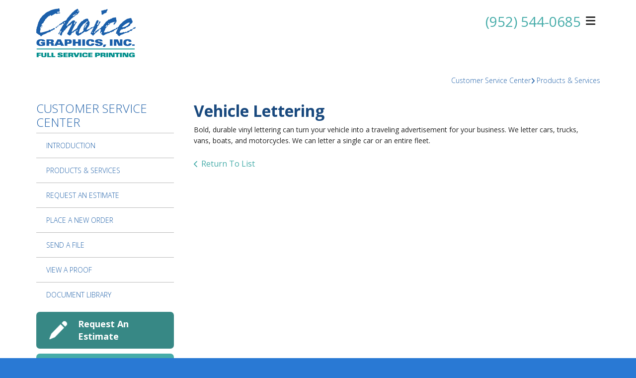

--- FILE ---
content_type: text/html; charset=UTF-8
request_url: https://www.choicegraphics.com/servicecenter/products_services.html/title/vehicle-lettering
body_size: 7021
content:
<!DOCTYPE html>

<!--[if lt IE 9]><html lang="en" class="no-js lt-ie10 lt-ie9"><![endif]-->
<!--[if IE 9]><html lang="en" class="no-js is-ie9 lt-ie10"><![endif]-->
<!--[if gt IE 9]><!--><html lang="en" class="no-js"><!--<![endif]-->

<head>
  <title>Full Color Printing | Minneapolis, St. Paul, St. Louis Park</title>
    <link rel="shortcut icon" href="https://cdn.firespring.com/images/40db01cb-b935-4bbb-9456-12b455a10063"/>


<!-- Meta tags -->
<meta charset="utf-8">
<meta name="viewport" content="width=device-width, initial-scale=1.0">




  <meta name="description" content="List of available products and services.">

  <meta property="og:title" content="Full Color Printing | Minneapolis, St. Paul, St. Louis Park">
  <meta property="og:url" content="https://www.choicegraphics.com/servicecenter/products_services.html/title/vehicle-lettering">
  <meta property="og:type" content="website">
      <meta property="og:description" content="List of available products and services.">
        <meta name="twitter:card" content="summary">
  <meta name="twitter:title" content="Full Color Printing | Minneapolis, St. Paul, St. Louis Park">
      <meta name="twitter:description" content="List of available products and services.">
    
  <link rel="stylesheet" href="//cdn.firespring.com/core/v2/css/stylesheet.1768546183.css">

<!-- CSS -->
      <link rel="stylesheet" href="//cdn.firespring.com/designs/pp_brilliance/css/design-2096.1768546183.css">
  
<!-- SlickSlider Assets -->
  
<!-- jQuery -->
<script nonce="8430f941f8b94ba36ef735a4b306fe2a058023b99ff5113f0f8d770587fde1d7" type="text/javascript">
  (function (window) {
    if (window.location !== window.top.location) {
      var handler = function () {
        window.top.location = window.location;
        return false;
      };
      window.onclick = handler;
      window.onkeypress = handler;
    }
  })(this);
</script>
  <script nonce="8430f941f8b94ba36ef735a4b306fe2a058023b99ff5113f0f8d770587fde1d7" src="//cdn.firespring.com/core/v2/js/jquery.1768546183.js"></script>

<!-- Clicky Analytics -->
    <script
    nonce="8430f941f8b94ba36ef735a4b306fe2a058023b99ff5113f0f8d770587fde1d7"
    type="text/javascript"
  >
    var firespring = { log: function () { return }, goal: function () { return } }
    var firespring_site_id = Number('119595');
    (function () {
      var s = document.createElement('script')
      s.type = 'text/javascript'
      s.async = true
      s.src = 'https://analytics.firespring.com/js';
      (document.getElementsByTagName('head')[0] || document.getElementsByTagName('body')[0]).appendChild(s)
    })()
  </script>
<!-- End Clicky Analytics --><!-- Google External Accounts -->
<script
  async
  nonce="8430f941f8b94ba36ef735a4b306fe2a058023b99ff5113f0f8d770587fde1d7"
  src="https://www.googletagmanager.com/gtag/js?id=G-NV9DHWKGC1"
></script>
<script nonce="8430f941f8b94ba36ef735a4b306fe2a058023b99ff5113f0f8d770587fde1d7">
  window.dataLayer = window.dataLayer || []

  function gtag () {dataLayer.push(arguments)}

  gtag('js', new Date())
    gtag('config', 'G-NV9DHWKGC1')
  </script>
<!-- End Google External Accounts -->

            
  

</head>

  <body class="internal ">

  
	<a class="hidden-visually skip-to-main" href="#main-content">Skip to main content</a>

      
  <!-- overlay -->
  <div class="search-container">
    <div class="search-close">
      <i class="fa fa-times"></i>
    </div><!-- end .search-close -->
    <div class="content-block search-block">
  <div class="search-form search-form--eaf9dde51637ec960239f79d21429e5f" role="search">

  <form class="form--inline form--inline--no-button" novalidate>
    <div class="form-row">
      <div class="form-row__controls">
        <input aria-label="Search our site" type="search" id="search-form__input--eaf9dde51637ec960239f79d21429e5f" autocomplete="off">
      </div>
    </div>
  </form>

  <div id="search-form__results--eaf9dde51637ec960239f79d21429e5f" class="search-form__results"></div>
    <script nonce="8430f941f8b94ba36ef735a4b306fe2a058023b99ff5113f0f8d770587fde1d7" type="text/javascript">
      var ss360Config = window.ss360Config || []
      var config = {
        style: {
          themeColor: '#333333',
          accentColor: "#000000",
          loaderType: 'circle'
        },
        searchBox: {
          selector: "#search-form__input--eaf9dde51637ec960239f79d21429e5f"
        },
        tracking: {
          providers: []
        },
        siteId: "www.choicegraphics.com",
        showErrors: false
      }
      if (!window.ss360Config[0]) {
        var stScript = document.createElement('script')
        stScript.type = 'text/javascript'
        stScript.async = true
        stScript.src = 'https://cdn.sitesearch360.com/v13/sitesearch360-v13.min.js'
        var entry = document.getElementsByTagName('script')[0]
        entry.parentNode.insertBefore(stScript, entry)
      }
      ss360Config.push(config)
    </script>
</div>
</div>
  </div> <!-- end .search-container -->


<!-- BEGIN .menu_container -->
<div class="menu-container">


     <div class="search-toggle">
    <i class="fa fa-search"></i>
  </div><!-- end .search-toggle -->

  <div class="content-block utilities-block">
  <div class="collection collection--list" id="content_5ef2353ecdd3137828f5ee6bde8d6442">

    

    <ul class="collection__items">

        
                                      <li class="collection-item collection-item--has-image" id="content_5ef2353ecdd3137828f5ee6bde8d6442_item_9343317">
                                    <div class="collection-item__content clearfix">

                      <div id="content_e44b59dcdbcce6aca6847dcfb6021c3a_image_item_9343317"  class="collection-item-image image" style="max-width: 42px;">
    <a href="https://www.choicegraphics.com/servicecenter/estimate.html"     itemprop="url">
    <img
        loading="lazy"
        width="42"
        height="42"
        alt="Request An Estimate"
        src="https://cdn.firespring.com/images/9a98f431-1c10-4243-af23-55c37c433ad8.png"
        srcset="https://cdn.firespring.com/images/9a98f431-1c10-4243-af23-55c37c433ad8.png 42w"
        itemprop="image"
                    >
    </a>

          </div>
          
                      <div class="collection-item-label"><a href="https://www.choicegraphics.com/servicecenter/estimate.html"     itemprop="url">Request An Estimate</a></div>
          
          
        </div>
              </li>
                                          <li class="collection-item collection-item--has-image" id="content_5ef2353ecdd3137828f5ee6bde8d6442_item_9343316">
                                    <div class="collection-item__content clearfix">

                      <div id="content_e44b59dcdbcce6aca6847dcfb6021c3a_image_item_9343316"  class="collection-item-image image" style="max-width: 42px;">
    <a href="https://www.choicegraphics.com/servicecenter/order.html"     itemprop="url">
    <img
        loading="lazy"
        width="42"
        height="42"
        alt="Place An Order"
        src="https://cdn.firespring.com/images/5b441aa1-4578-4a86-a210-c9a188b6958a.png"
        srcset="https://cdn.firespring.com/images/5b441aa1-4578-4a86-a210-c9a188b6958a.png 42w"
        itemprop="image"
                    >
    </a>

          </div>
          
                      <div class="collection-item-label"><a href="https://www.choicegraphics.com/servicecenter/order.html"     itemprop="url">Place An Order</a></div>
          
          
        </div>
              </li>
      
    </ul>

    </div>
</div>


        <!-- BEGIN nav -->
                                                                        <nav class="nav mobile accordian" aria-label="Secondary">

    
    <ul class="nav__list nav-ul-0 nav">
      
    <li class="nav-level-0 nav__list--parent nav__list--here">
      <a href="https://www.choicegraphics.com/servicecenter/">Customer Service Center</a>

      
        <ul class="nav-ul-1">
           
    <li class="nav-level-1">
      <a href="https://www.choicegraphics.com/servicecenter/">Introduction</a>

      
    </li>


    <li class="nav-level-1 nav__list--here">
      <a href="https://www.choicegraphics.com/servicecenter/products_services.html">Products &amp; Services</a>

      
    </li>


    <li class="nav-level-1">
      <a href="https://www.choicegraphics.com/servicecenter/estimate.html">Request An Estimate</a>

      
    </li>


    <li class="nav-level-1">
      <a href="https://www.choicegraphics.com/servicecenter/order.html">Place A New Order</a>

      
    </li>


    <li class="nav-level-1">
      <a href="https://www.choicegraphics.com/servicecenter/send_file.html">Send A File</a>

      
    </li>


    <li class="nav-level-1">
      <a href="https://www.choicegraphics.com/servicecenter/view_proof.html">View A Proof</a>

      
    </li>


    <li class="nav-level-1">
      <a href="https://www.choicegraphics.com/servicecenter/document_library.html">Document Library</a>

      
    </li>

        </ul>
      
    </li>


    <li class="nav-level-0 nav__list--parent">
      <a href="https://www.choicegraphics.com/resources/">Resources &amp; Support</a>

      
        <ul class="nav-ul-1">
           
    <li class="nav-level-1">
      <a href="https://www.choicegraphics.com/resources/">Introduction</a>

      
    </li>


    <li class="nav-level-1">
      <a href="https://www.choicegraphics.com/resources/faqs.html">Frequently Asked Questions</a>

      
    </li>


    <li class="nav-level-1">
      <a href="https://www.choicegraphics.com/resources/glossary.html">Glossary Of Terms</a>

      
    </li>

        </ul>
      
    </li>


    <li class="nav-level-0 nav__list--parent">
      <a href="https://www.choicegraphics.com/companyinfo/">Company Information</a>

      
        <ul class="nav-ul-1">
           
    <li class="nav-level-1">
      <a href="https://www.choicegraphics.com/companyinfo/">Introduction</a>

      
    </li>


    <li class="nav-level-1">
      <a href="https://www.choicegraphics.com/companyinfo/culture.html">Company Culture</a>

      
    </li>


    <li class="nav-level-1">
      <a href="https://www.choicegraphics.com/companyinfo/employees.html">Our Staff</a>

      
    </li>


    <li class="nav-level-1">
      <a href="https://www.choicegraphics.com/companyinfo/departments.html">Departments</a>

      
    </li>


    <li class="nav-level-1">
      <a href="https://www.choicegraphics.com/companyinfo/employment.html">Employment Opportunities</a>

      
    </li>


    <li class="nav-level-1">
      <a href="https://www.choicegraphics.com/companyinfo/locations.html">Locations &amp; Hours</a>

      
    </li>


    <li class="nav-level-1">
      <a href="https://www.choicegraphics.com/companyinfo/equipment.html">Equipment</a>

      
    </li>

        </ul>
      
    </li>


    <li class="nav-level-0">
      <a href="https://www.choicegraphics.com/contact.html">Contact Us</a>

      
    </li>


    <li class="nav-level-0">
      <a href="https://www.choicegraphics.com/search.html">Search Our Site</a>

      
    </li>

    </ul>

    
  </nav>


                              <!-- END nav -->
            

          </div>
          <!-- END .menu-container -->


          <!-- BEGIN .site-container -->
          <div class="site-container">

            <!-- BEGIN header -->
            <header>
              <!-- BEGIN .wrap -->
              <div class="wrap">

                <!-- BEGIN nav-logo -->
                                  <div class="nav-logo">
                    <a href="https://www.choicegraphics.com/"><img alt="Choice Graphics Inc." title="logo" src="https://cdn.firespring.com/images/50e6d018-2525-6480-cf88-7c363dff6cdf.gif"></a>
                  </div>
                                <!-- END nav-logo -->

                <!-- BEGIN .header-row-container -->
                <div class="header-row-container">
                  <!-- BEGIN .top-container -->
                  <div class="top-container">

                                          <div class="content-block phone-block">
  <div id="content_82dd700b3b247a53377eb661c374a68c" class="locations-hours locations-hours--standard">
          <div class="location location--1" id="content_82dd700b3b247a53377eb661c374a68c_location_2516" itemscope itemtype="https://schema.org/Organization">
        
                  <div class="location__hours">
            <p>8:00 AM  to 5:00 PM Central Time M-F</p>
          </div>
        
                  <div class="location__info grid">
                                                                                                                          <div class="location__phone grid-col grid-col--sm-4 grid-col--xs-6">
                                        <div class="location-phone location-phone--1">
                                                            <span class="label">Phone:</span>
                                                                                        <span class="value" itemprop="telephone" content="9525440685"><a
                                            href="tel:9525440685">(952) 544-0685</a></span>
                                                    </div>
                                        <div class="location-phone location-phone--2">
                                                            <span class="label">Cell</span>
                                                                                        <span class="value" itemprop="telephone" content="6129917231"><a
                                            href="tel:6129917231">(612) 991-7231</a></span>
                                                    </div>
                              </div>
                                  </div>
              </div>
      </div>
</div>
                    
                    <!-- BEGIN .menu-toggle -->
                    <div class="menu-toggle">
                      <i class="fa fa-bars"></i>
                    </div>
                    <!-- END .menu-toggle -->
                  </div>
                  <!-- END .top-container -->


                  

                  <div class="nav-container">
                    <!-- BEGIN nav -->
                                                                                                                                    <nav class="nav dropdown" aria-label="Secondary">

    
    <ul class="nav__list nav-ul-0 nav">
      
    <li class="nav-level-0 nav__list--parent nav__list--here">
      <a href="https://www.choicegraphics.com/servicecenter/">Customer Service Center</a>

      
        <ul class="nav-ul-1">
           
    <li class="nav-level-1">
      <a href="https://www.choicegraphics.com/servicecenter/">Introduction</a>

      
    </li>


    <li class="nav-level-1 nav__list--here">
      <a href="https://www.choicegraphics.com/servicecenter/products_services.html">Products &amp; Services</a>

      
    </li>


    <li class="nav-level-1">
      <a href="https://www.choicegraphics.com/servicecenter/estimate.html">Request An Estimate</a>

      
    </li>


    <li class="nav-level-1">
      <a href="https://www.choicegraphics.com/servicecenter/order.html">Place A New Order</a>

      
    </li>


    <li class="nav-level-1">
      <a href="https://www.choicegraphics.com/servicecenter/send_file.html">Send A File</a>

      
    </li>


    <li class="nav-level-1">
      <a href="https://www.choicegraphics.com/servicecenter/view_proof.html">View A Proof</a>

      
    </li>


    <li class="nav-level-1">
      <a href="https://www.choicegraphics.com/servicecenter/document_library.html">Document Library</a>

      
    </li>

        </ul>
      
    </li>


    <li class="nav-level-0 nav__list--parent">
      <a href="https://www.choicegraphics.com/resources/">Resources &amp; Support</a>

      
        <ul class="nav-ul-1">
           
    <li class="nav-level-1">
      <a href="https://www.choicegraphics.com/resources/">Introduction</a>

      
    </li>


    <li class="nav-level-1">
      <a href="https://www.choicegraphics.com/resources/faqs.html">Frequently Asked Questions</a>

      
    </li>


    <li class="nav-level-1">
      <a href="https://www.choicegraphics.com/resources/glossary.html">Glossary Of Terms</a>

      
    </li>

        </ul>
      
    </li>


    <li class="nav-level-0 nav__list--parent">
      <a href="https://www.choicegraphics.com/companyinfo/">Company Information</a>

      
        <ul class="nav-ul-1">
           
    <li class="nav-level-1">
      <a href="https://www.choicegraphics.com/companyinfo/">Introduction</a>

      
    </li>


    <li class="nav-level-1">
      <a href="https://www.choicegraphics.com/companyinfo/culture.html">Company Culture</a>

      
    </li>


    <li class="nav-level-1">
      <a href="https://www.choicegraphics.com/companyinfo/employees.html">Our Staff</a>

      
    </li>


    <li class="nav-level-1">
      <a href="https://www.choicegraphics.com/companyinfo/departments.html">Departments</a>

      
    </li>


    <li class="nav-level-1">
      <a href="https://www.choicegraphics.com/companyinfo/employment.html">Employment Opportunities</a>

      
    </li>


    <li class="nav-level-1">
      <a href="https://www.choicegraphics.com/companyinfo/locations.html">Locations &amp; Hours</a>

      
    </li>


    <li class="nav-level-1">
      <a href="https://www.choicegraphics.com/companyinfo/equipment.html">Equipment</a>

      
    </li>

        </ul>
      
    </li>


    <li class="nav-level-0">
      <a href="https://www.choicegraphics.com/contact.html">Contact Us</a>

      
    </li>


    <li class="nav-level-0">
      <a href="https://www.choicegraphics.com/search.html">Search Our Site</a>

      
    </li>

    </ul>

    
  </nav>


                                                      <!-- END nav -->

                                                      <div class="search-toggle">
                              <i class="fa fa-search"></i>
                            </div><!-- end .search-toggle -->
                          

                        </div>
                        <!-- END .nav-container -->

                      </div>
                      <!-- END .header-row-container -->

                    </div>
                    <!-- END .wrap -->
                  </header>
  <!-- END header -->
  
  

  <main>
    <!-- BEGIN .wrap -->
    <div class="wrap">


      <!-- BEGIN .breadcrumbs-container -->
      <div class="breadcrumbs-container">
        <div class="nav nav--breadcrumbs" role="navigation" aria-labelledby="Breadcrumbs">
          <ul class="nav__list">
                          <li ><a href="https://www.choicegraphics.com/servicecenter/">Customer Service Center</a></li>
                          <li class="nav--breadcrumbs__here"><a href="https://www.choicegraphics.com/servicecenter/products_services.html">Products &amp; Services</a></li>
                      </ul>
        </div>

      </div>
      <!-- END .breadcrumbs-container -->


      <!-- BEGIN .primary-container -->
      <div class="primary-container">


                  <!-- BEGIN .sidebar-container-overlay -->
          <div class="sidebar-container-overlay"></div>
          <!-- END .sidebar-container-overlay -->
          <!-- BEGIN .sidebar-container -->
          <div class="sidebar-container">
            <!-- BEGIN .subnav-toggle -->
            <div class="subnav-toggle">
              <i class="fa fa-angle-double-right"></i>
            </div>
            <!-- END .subnav-toggle -->
            <!-- BEGIN .sidebar-contents -->
            <div class="sidebar-contents">
            <!-- BEGIN .section-container -->
            <div class="section-container">
              <h3>Customer Service Center</h3>
            </div>
            <!-- END .section-container -->
            <!-- start subnav -->
                                                                                            <nav class="nav nav subnav accordian" aria-label="Secondary">

    
    <ul class="nav__list nav-ul-0 nav">
      
    <li class="nav-level-0">
      <a href="https://www.choicegraphics.com/servicecenter/">Introduction</a>

      
    </li>


    <li class="nav-level-0 nav__list--here">
      <a href="https://www.choicegraphics.com/servicecenter/products_services.html">Products &amp; Services</a>

      
    </li>


    <li class="nav-level-0">
      <a href="https://www.choicegraphics.com/servicecenter/estimate.html">Request An Estimate</a>

      
    </li>


    <li class="nav-level-0">
      <a href="https://www.choicegraphics.com/servicecenter/order.html">Place A New Order</a>

      
    </li>


    <li class="nav-level-0">
      <a href="https://www.choicegraphics.com/servicecenter/send_file.html">Send A File</a>

      
    </li>


    <li class="nav-level-0">
      <a href="https://www.choicegraphics.com/servicecenter/view_proof.html">View A Proof</a>

      
    </li>


    <li class="nav-level-0">
      <a href="https://www.choicegraphics.com/servicecenter/document_library.html">Document Library</a>

      
    </li>

    </ul>

    
  </nav>


                                      <!-- end subnav -->

                                        <div class="content-block utilities-block">
  <div class="collection collection--list" id="content_5ef2353ecdd3137828f5ee6bde8d6442">

    

    <ul class="collection__items">

        
                                      <li class="collection-item collection-item--has-image" id="content_5ef2353ecdd3137828f5ee6bde8d6442_item_9343317">
                                    <div class="collection-item__content clearfix">

                      <div id="content_e44b59dcdbcce6aca6847dcfb6021c3a_image_item_9343317"  class="collection-item-image image" style="max-width: 42px;">
    <a href="https://www.choicegraphics.com/servicecenter/estimate.html"     itemprop="url">
    <img
        loading="lazy"
        width="42"
        height="42"
        alt="Request An Estimate"
        src="https://cdn.firespring.com/images/9a98f431-1c10-4243-af23-55c37c433ad8.png"
        srcset="https://cdn.firespring.com/images/9a98f431-1c10-4243-af23-55c37c433ad8.png 42w"
        itemprop="image"
                    >
    </a>

          </div>
          
                      <div class="collection-item-label"><a href="https://www.choicegraphics.com/servicecenter/estimate.html"     itemprop="url">Request An Estimate</a></div>
          
          
        </div>
              </li>
                                          <li class="collection-item collection-item--has-image" id="content_5ef2353ecdd3137828f5ee6bde8d6442_item_9343316">
                                    <div class="collection-item__content clearfix">

                      <div id="content_e44b59dcdbcce6aca6847dcfb6021c3a_image_item_9343316"  class="collection-item-image image" style="max-width: 42px;">
    <a href="https://www.choicegraphics.com/servicecenter/order.html"     itemprop="url">
    <img
        loading="lazy"
        width="42"
        height="42"
        alt="Place An Order"
        src="https://cdn.firespring.com/images/5b441aa1-4578-4a86-a210-c9a188b6958a.png"
        srcset="https://cdn.firespring.com/images/5b441aa1-4578-4a86-a210-c9a188b6958a.png 42w"
        itemprop="image"
                    >
    </a>

          </div>
          
                      <div class="collection-item-label"><a href="https://www.choicegraphics.com/servicecenter/order.html"     itemprop="url">Place An Order</a></div>
          
          
        </div>
              </li>
      
    </ul>

    </div>
</div>
                  
                  
                  <div class="clearfix"></div>
                  </div>
                  <!-- END .sidebar-contents -->
                </div>
                <!-- END .sidebar-container -->
              

              <!-- BEGIN .primary-content -->
              <div id="main-content" class="primary-content" data-search-indexed="true">

                
                                  <div class="collection" id="content_6c6f13f7e54665a40976c76e5f0c9946">
      <div class="collection-item collection-item--details" id="content_6c6f13f7e54665a40976c76e5f0c9946_item_10279393">
        <div class="collection-item__content">
                  <div class="collection-item-label">
          <h2>Vehicle Lettering</h2>
        </div>
      
      

              <div class="collection-item-details"><p>Bold, durable vinyl lettering can turn your vehicle into a traveling advertisement for your business. We letter cars, trucks, vans, boats, and motorcycles. We can letter a single car or an entire fleet.</p></div>
      
    </div>
  </div>

  <div class="collection__return">
    <a href="https://www.choicegraphics.com/servicecenter/products_services.html" class="nav-return">Return To List</a>
  </div>

</div>
                                <!-- END .primary-content -->
                
              </div>
              <!-- END .primary-content -->

            </div>
            <!-- END .primary-container -->
          </div>
          <!-- END .wrap -->
        </main><!-- end main -->


        
     
      <!-- BEGIN .social-container -->
<div class="social-container">
  <!-- BEGIN .wrap -->
  <div class="wrap">
   <div class="content-block social-media-block">
  <div class="collection collection--list" id="content_bf597bd309b397137f7a1f1e7e24cc79">

    

    <ul class="collection__items">

        
                                      <li class="collection-item collection-item--has-image" id="content_bf597bd309b397137f7a1f1e7e24cc79_item_9343309">
                                    <div class="collection-item__content clearfix">

                      <div id="content_e44b59dcdbcce6aca6847dcfb6021c3a_image_item_9343309"  class="collection-item-image image" style="max-width: 31px;">
    
    <img
        loading="lazy"
        width="31"
        height="30"
        alt="Facebook"
        src="https://cdn.firespring.com/images/ab33b609-82b6-4af3-a718-080baddfe6ef.png"
        srcset="https://cdn.firespring.com/images/ab33b609-82b6-4af3-a718-080baddfe6ef.png 31w"
        itemprop="image"
                    >
    

          </div>
          
                      <div class="collection-item-label">Facebook</div>
          
          
        </div>
              </li>
                                          <li class="collection-item collection-item--has-image" id="content_bf597bd309b397137f7a1f1e7e24cc79_item_9343310">
                                    <div class="collection-item__content clearfix">

                      <div id="content_e44b59dcdbcce6aca6847dcfb6021c3a_image_item_9343310"  class="collection-item-image image" style="max-width: 31px;">
    
    <img
        loading="lazy"
        width="31"
        height="30"
        alt="LinkedIn"
        src="https://cdn.firespring.com/images/991d4d4c-2f16-4286-afa8-be74eb84ea17.png"
        srcset="https://cdn.firespring.com/images/991d4d4c-2f16-4286-afa8-be74eb84ea17.png 31w"
        itemprop="image"
                    >
    

          </div>
          
                      <div class="collection-item-label">LinkedIn</div>
          
          
        </div>
              </li>
                                          <li class="collection-item collection-item--has-image" id="content_bf597bd309b397137f7a1f1e7e24cc79_item_9343312">
                                    <div class="collection-item__content clearfix">

                      <div id="content_e44b59dcdbcce6aca6847dcfb6021c3a_image_item_9343312"  class="collection-item-image image" style="max-width: 31px;">
    
    <img
        loading="lazy"
        width="31"
        height="30"
        alt="Twitter"
        src="https://cdn.firespring.com/images/0b7f5e55-6666-4793-96ff-f90ce0c61088.png"
        srcset="https://cdn.firespring.com/images/0b7f5e55-6666-4793-96ff-f90ce0c61088.png 31w"
        itemprop="image"
                    >
    

          </div>
          
                      <div class="collection-item-label">Twitter</div>
          
          
        </div>
              </li>
      
    </ul>

    </div>
</div>
 </div>
 <!-- END .wrap -->
</div>
<!-- END .social-container -->

<!-- BEGIN footer -->
<footer>
  <!-- BEGIN .wrap -->
  <div class="wrap">

    <!-- BEGIN .col -->
    <div class="col locations-container">  
      <div class="locations-hours locations-hours--variable">

  <div class="location location--1" itemscope itemtype="https://schema.org/Organization">

              
    <div class="location__info">

              
          <div class="location__address" itemprop="address" itemscope itemtype="https://schema.org/PostalAddress">

                          
                <div class="location-address location-address--1" itemprop="streetAddress">
                  3334 Decatur Lane
                </div>

                                        
                <div class="location-address location-address--2" itemprop="streetAddress">
                  St. Louis Park, MN  55426-1455
                </div>

                          
          </div>

              
              
          <div class="location__phone">

                          
                <div class="location-phone location-phone--1">
                                      <span class="label">Phone:</span>
                                    <span class="value" itemprop="telephone" content="9525440685"><a
                        href="tel:9525440685">(952) 544-0685</a></span>
                </div>

                                        
                <div class="location-phone location-phone--2">
                                      <span class="label">Cell</span>
                                    <span class="value" itemprop="telephone" content="6129917231"><a
                        href="tel:6129917231">(612) 991-7231</a></span>
                </div>

                          
          </div>

              
              
          <div class="location__links">
            <div class="location-links-email">
                                              <span class="value"><a href="https://www.choicegraphics.com/contact.html">E-mail:</a></span>
                          </div>
          </div>

              
              
          <div class="location__hours">
            <p>8:00 AM  to 5:00 PM Central Time M-F</p>
          </div>

              
    </div>
  </div>


</div>      <!-- BEGIN .pp-tc-container -->
      <div class="pp-tc-container">
                </div>
      <!-- END .pp-tc-container -->
            <div class="content-block sitemap-block">
  <div class="collection collection--list" id="content_d9ef5b0cb24cba893b713d6cc61823e6">

    

    <ul class="collection__items">

        
                        <li class="collection-item" id="content_d9ef5b0cb24cba893b713d6cc61823e6_item_9343308">
                                    <div class="collection-item__content">

          
                      <div class="collection-item-label"><a href="https://www.choicegraphics.com/search.html"     itemprop="url">Site Map</a></div>
          
          
        </div>
              </li>
      
    </ul>

    </div>
</div>
      
      <!-- BEGIN .copyright-container -->
      <div class="copyright-container">
        <p>   &copy; 2026 Choice Graphics Inc. </p>
      </div>
      <!-- END .copyright-container -->
    </div>
    <!-- END .col -->
    <!-- BEGIN .col -->
    <div class="col">
            <div class="content-block footer-links-block">
  <h4>Explore</h4>

        <div class="collection collection--list" id="content_7f8a2c657f4f6671937e9bd8bf6dc0cd">

    

    <ul class="collection__items">

        
                        <li class="collection-item" id="content_7f8a2c657f4f6671937e9bd8bf6dc0cd_item_10280918">
                                    <div class="collection-item__content">

          
                      <div class="collection-item-label"><a href="https://www.choicegraphics.com/servicecenter/index.html"     itemprop="url">Customer Service Center</a></div>
          
          
        </div>
              </li>
                            <li class="collection-item" id="content_7f8a2c657f4f6671937e9bd8bf6dc0cd_item_10280920">
                                    <div class="collection-item__content">

          
                      <div class="collection-item-label"><a href="https://www.choicegraphics.com/resources/index.html"     itemprop="url">Resources &amp; Support</a></div>
          
          
        </div>
              </li>
                            <li class="collection-item" id="content_7f8a2c657f4f6671937e9bd8bf6dc0cd_item_10280921">
                                    <div class="collection-item__content">

          
                      <div class="collection-item-label"><a href="https://www.choicegraphics.com/companyinfo/index.html"     itemprop="url">Company Information</a></div>
          
          
        </div>
              </li>
                            <li class="collection-item" id="content_7f8a2c657f4f6671937e9bd8bf6dc0cd_item_10280922">
                                    <div class="collection-item__content">

          
                      <div class="collection-item-label"><a href="https://www.choicegraphics.com/contact.html"     itemprop="url">Contact Us</a></div>
          
          
        </div>
              </li>
      
    </ul>

    </div>
</div>
        </div>
    <!-- END .col -->
    <!-- BEGIN .col -->
    <div class="col">
      </div>
  <!-- END .col -->
  <!-- BEGIN .col -->
  <div class="col emma-container">
    </div>
  <!-- END .col -->

</div>
<!-- END .wrap -->
</footer>
<!-- END footer -->

</div>
<!-- END .site-container -->

<div class="content-block powered-by-block">
  <p>Powered by <a href="http://printerpresence.com/poweredby" target="_blank" rel="noopener noreferrer">PrinterPresence</a></p>
</div>
  
  

  



  <script nonce="8430f941f8b94ba36ef735a4b306fe2a058023b99ff5113f0f8d770587fde1d7" src="//cdn.firespring.com/core/v2/js/footer_scripts.1768546183.js"></script>

<script nonce="8430f941f8b94ba36ef735a4b306fe2a058023b99ff5113f0f8d770587fde1d7">
  (function(h,o,u,n,d) {
    h=h[d]=h[d]||{q:[],onReady:function(c){h.q.push(c)}}
    d=o.createElement(u);d.async=1;d.src=n
    n=o.getElementsByTagName(u)[0];n.parentNode.insertBefore(d,n)
  })(window,document,'script','https://www.datadoghq-browser-agent.com/us1/v6/datadog-rum.js','DD_RUM')

  // regex patterns to identify known bot instances:
  let botPattern = "(googlebot\/|bot|Googlebot-Mobile|Googlebot-Image|Google favicon|Mediapartners-Google|bingbot|slurp|java|wget|curl|Commons-HttpClient|Python-urllib|libwww|httpunit|nutch|phpcrawl|msnbot|jyxobot|FAST-WebCrawler|FAST Enterprise Crawler|biglotron|teoma|convera|seekbot|gigablast|exabot|ngbot|ia_archiver|GingerCrawler|webmon |httrack|webcrawler|grub.org|UsineNouvelleCrawler|antibot|netresearchserver|speedy|fluffy|bibnum.bnf|findlink|msrbot|panscient|yacybot|AISearchBot|IOI|ips-agent|tagoobot|MJ12bot|dotbot|woriobot|yanga|buzzbot|mlbot|yandexbot|purebot|Linguee Bot|Voyager|CyberPatrol|voilabot|baiduspider|citeseerxbot|spbot|twengabot|postrank|turnitinbot|scribdbot|page2rss|sitebot|linkdex|Adidxbot|blekkobot|ezooms|dotbot|Mail.RU_Bot|discobot|heritrix|findthatfile|europarchive.org|NerdByNature.Bot|sistrix crawler|ahrefsbot|Aboundex|domaincrawler|wbsearchbot|summify|ccbot|edisterbot|seznambot|ec2linkfinder|gslfbot|aihitbot|intelium_bot|facebookexternalhit|yeti|RetrevoPageAnalyzer|lb-spider|sogou|lssbot|careerbot|wotbox|wocbot|ichiro|DuckDuckBot|lssrocketcrawler|drupact|webcompanycrawler|acoonbot|openindexspider|gnam gnam spider|web-archive-net.com.bot|backlinkcrawler|coccoc|integromedb|content crawler spider|toplistbot|seokicks-robot|it2media-domain-crawler|ip-web-crawler.com|siteexplorer.info|elisabot|proximic|changedetection|blexbot|arabot|WeSEE:Search|niki-bot|CrystalSemanticsBot|rogerbot|360Spider|psbot|InterfaxScanBot|Lipperhey SEO Service|CC Metadata Scaper|g00g1e.net|GrapeshotCrawler|urlappendbot|brainobot|fr-crawler|binlar|SimpleCrawler|Livelapbot|Twitterbot|cXensebot|smtbot|bnf.fr_bot|A6-Indexer|ADmantX|Facebot|Twitterbot|OrangeBot|memorybot|AdvBot|MegaIndex|SemanticScholarBot|ltx71|nerdybot|xovibot|BUbiNG|Qwantify|archive.org_bot|Applebot|TweetmemeBot|crawler4j|findxbot|SemrushBot|yoozBot|lipperhey|y!j-asr|Domain Re-Animator Bot|AddThis)";

  let regex = new RegExp(botPattern, 'i');

  // define var conditionalSampleRate as 0 if the userAgent matches a pattern in botPatterns
  // otherwise, define conditionalSampleRate as 100
  let conditionalSampleRate = regex.test(navigator.userAgent) ? 0 : 10;
  window.DD_RUM.onReady(function() {
    window.DD_RUM.init({
      applicationId: 'a1c5469d-ab6f-4740-b889-5955b6c24e72',
      clientToken: 'pub9ae25d27d775da672cae8a79ec522337',
      site: 'datadoghq.com',
      service: 'fdp',
      env: 'production',
      sessionSampleRate: conditionalSampleRate,
      sessionReplaySampleRate: 0,
      defaultPrivacyLevel: 'mask',
      trackUserInteractions: true,
      trackResources: true,
      trackLongTasks: 1,
      traceContextInjection: 'sampled'
    });
  });
</script>

  <script nonce="8430f941f8b94ba36ef735a4b306fe2a058023b99ff5113f0f8d770587fde1d7" src="https://cdn.firespring.com/core/v2/js/fireSlider/velocity.min.js"></script>
  <script nonce="8430f941f8b94ba36ef735a4b306fe2a058023b99ff5113f0f8d770587fde1d7" src="https://cdn.firespring.com/core/v2/js/fireSlider/jquery.fireSlider.velocity.js"></script>
        <script type="application/javascript" nonce="8430f941f8b94ba36ef735a4b306fe2a058023b99ff5113f0f8d770587fde1d7">
      $(document).ready(() => {
        var noneEffect = function(element, options) {
          element.velocity({translateX: [(options.nextPos + '%'), (options.currPos + '%')]}, {duration: 0, queue: options.effect, easing: [0]});
        }
        fireSlider.prototype.Effects.register('none', noneEffect);
      })
    </script>
  

  <noscript><p><img
        alt="Firespring Analytics"
        width="1"
        height="1"
        src="https://analytics.firespring.com//119595.gif"
      /></p></noscript>
            <script nonce="8430f941f8b94ba36ef735a4b306fe2a058023b99ff5113f0f8d770587fde1d7" src="//cdn.firespring.com/designs/pp_brilliance/js/8247b22743a1ed8d863be45f83512742ead5361f.1768546183.js" type="text/javascript"></script>
        </body>


</html>

--- FILE ---
content_type: text/css
request_url: https://cdn.firespring.com/designs/pp_brilliance/css/design-2096.1768546183.css
body_size: 20219
content:
@import url(https://fonts.googleapis.com/css?family=Open+Sans:400,300,300italic,400italic,600,600italic,700,700italic);html{background:#5d717c;-webkit-font-smoothing:antialiased}html .video{margin-bottom:0}body{background:#344d5b;margin:0;padding:0;text-rendering:optimizeLegibility;position:relative;font-family:"Open Sans",Helvetica,Arial,sans-serif;font-weight:400;font-size:16px;color:#222;line-height:1.4}.wrap{margin:0 auto;max-width:1175px;padding:0 20px}.hidden-visually.skip-to-main{position:absolute;clip:rect(0 0 0 0);border:0;height:1px;margin:-1px;overflow:hidden;padding:0;width:1px;white-space:nowrap;transition:all .3s ease}.hidden-visually.skip-to-main:focus{clip:auto;left:3px;top:3px;width:auto;height:auto;margin:0;padding:10px 30px;background:#eec857;color:#222;text-align:center;font-size:18px;font-weight:700;letter-spacing:1px;text-transform:uppercase;z-index:9000}.hidden-visually.skip-to-main:focus:hover{background:#e2af17;color:#222}em,i{font-style:italic;line-height:inherit}b,strong{font-weight:700;line-height:inherit}small{font-size:60%;line-height:inherit}a,a:link,a:visited{color:#eec857;text-decoration:none;transition:all .3s ease}a:active,a:hover,a:link:active,a:link:hover,a:visited:active,a:visited:hover{color:#f5df9c;text-decoration:none}p{font-family:inherit;font-weight:inherit;font-size:inherit;line-height:1.4;margin-bottom:18px}h1,h2,h3,h4,h5,h6{font-family:"Open Sans",Helvetica,Arial,sans-serif;font-weight:700;color:#4bb19e;margin-top:3.2px;margin-bottom:8px;line-height:1.2}h1{font-size:36px}@media only screen and (max-width:640px){h1{font-size:30px}}h2{font-size:32px;color:#dd4b4d}@media only screen and (max-width:640px){h2{font-size:28px}}h3{font-size:26px;color:#e07a47}@media only screen and (max-width:640px){h3{font-size:24px}}h4{font-size:20px;color:#eec857}@media only screen and (max-width:640px){h4{font-size:20px}}h5{font-size:18px;color:#222}@media only screen and (max-width:640px){h5{font-size:18px}}h6{font-size:16px;color:#222}@media only screen and (max-width:640px){h6{font-size:16px}}hr{height:2px;width:100%;background:#4bb19e;border:none}input[type=color],input[type=date],input[type=datetime-local],input[type=datetime],input[type=email],input[type=month],input[type=number],input[type=password],input[type=search],input[type=tel],input[type=text],input[type=time],input[type=url],input[type=week],select,textarea{border-radius:0;box-shadow:none;background-image:none;border:1px solid #eee}input[type=color]:focus,input[type=date]:focus,input[type=datetime-local]:focus,input[type=datetime]:focus,input[type=email]:focus,input[type=month]:focus,input[type=number]:focus,input[type=password]:focus,input[type=search]:focus,input[type=tel]:focus,input[type=text]:focus,input[type=time]:focus,input[type=url]:focus,input[type=week]:focus,select:focus,textarea:focus{border-radius:0;box-shadow:none;background-image:none;border:1px solid #eee;background:rgba(0,0,0,0)}input[type=color]:focus,input[type=date]:focus,input[type=datetime-local]:focus,input[type=datetime]:focus,input[type=email]:focus,input[type=month]:focus,input[type=number]:focus,input[type=password]:focus,input[type=search]:focus,input[type=tel]:focus,input[type=text]:focus,input[type=time]:focus,input[type=url]:focus,input[type=week]:focus,select:focus,textarea:focus{background:#fff}.button,.button:link,.button:visited,.e2ma_signup_form_button_row input{font-size:18px;background-color:#e07a47;padding:10px 30px;text-align:center;text-transform:uppercase;font-weight:700;letter-spacing:1px;display:inline-block;vertical-align:middle;transform:translateZ(0);backface-visibility:hidden;transition:all .3s ease;background-image:none;border:none;border-radius:0;color:#fff}.button:hover,.button:link:hover,.button:visited:hover,.e2ma_signup_form_button_row input:hover{background-color:#d15d23}.button:active,.button:focus,.button:link:active,.button:link:focus,.button:visited:active,.button:visited:focus,.e2ma_signup_form_button_row input:active,.e2ma_signup_form_button_row input:focus{background-color:#d15d23}.button:active,.button:focus,.button:hover,.button:link:active,.button:link:focus,.button:link:hover,.button:visited:active,.button:visited:focus,.button:visited:hover,.e2ma_signup_form_button_row input:active,.e2ma_signup_form_button_row input:focus,.e2ma_signup_form_button_row input:hover{background-image:none;background-color:#bb5320;color:#fff}.form-title{color:#344d5b;margin-bottom:15px;font-size:24px;line-height:32px;font-weight:700}form .form-row__label,form label{color:#344d5b;margin-bottom:5px;font-size:14px;line-height:14px;font-weight:lighter;text-transform:uppercase}.form-row{margin:0 0 .8rem;max-width:475px}.portal-user-search .form-row{max-width:100%}.spotlight--list,.spotlight--random{position:relative;z-index:10}.spotlight--list .spotlight-image,.spotlight--random .spotlight-image{display:none}.spotlight--list::before,.spotlight--random::before{content:"";position:absolute;left:23px;bottom:20px;height:64px;width:191px;display:block;z-index:-1;box-shadow:0 23px 28px 10px rgba(0,0,0,.26);transform:rotate(-6deg)}.spotlight--list::after,.spotlight--random::after{content:"";position:absolute;right:23px;bottom:20px;height:64px;width:191px;display:block;z-index:-1;box-shadow:0 23px 28px 10px rgba(0,0,0,.26);transform:rotate(6deg)}.spotlight--list ul,.spotlight--random ul{height:480px}@media only screen and (max-width:800px){.spotlight--list ul,.spotlight--random ul{height:480px}}@media only screen and (max-width:640px){.spotlight--list ul,.spotlight--random ul{height:480px}}.spotlight--list li,.spotlight--random li{opacity:1;z-index:10;transition:opacity .3s,z-index .3s;transform:none!important;height:100%}.spotlight--list li.fire-slider-active,.spotlight--random li.fire-slider-active{opacity:1;z-index:200}.spotlight--list li:nth-child(3n+2) .spotlight-overlay .spotlight-button .spotlight-button__contents,.spotlight--random li:nth-child(3n+2) .spotlight-overlay .spotlight-button .spotlight-button__contents{font-size:20px;background-color:#344d5b;padding:15px 20px;text-align:center;text-transform:uppercase;font-weight:700;letter-spacing:1px;display:inline-block;vertical-align:middle;transform:translateZ(0);backface-visibility:hidden;transition:all .3s ease;box-shadow:none}.spotlight--list li:nth-child(3n+2) .spotlight-overlay .spotlight-button .spotlight-button__contents:hover,.spotlight--random li:nth-child(3n+2) .spotlight-overlay .spotlight-button .spotlight-button__contents:hover{background-color:#21323b}.spotlight--list li:nth-child(3n+2) .spotlight-overlay .spotlight-button .spotlight-button__contents:active,.spotlight--list li:nth-child(3n+2) .spotlight-overlay .spotlight-button .spotlight-button__contents:focus,.spotlight--random li:nth-child(3n+2) .spotlight-overlay .spotlight-button .spotlight-button__contents:active,.spotlight--random li:nth-child(3n+2) .spotlight-overlay .spotlight-button .spotlight-button__contents:focus{background-color:#21323b}@media only screen and (max-width:640px){.spotlight--list li:nth-child(3n+2) .spotlight-overlay .spotlight-button .spotlight-button__contents,.spotlight--random li:nth-child(3n+2) .spotlight-overlay .spotlight-button .spotlight-button__contents{font-size:18px;background-color:#344d5b;padding:12px 18px;text-align:center;text-transform:uppercase;font-weight:700;letter-spacing:1px;display:inline-block;vertical-align:middle;transform:translateZ(0);backface-visibility:hidden;transition:all .3s ease}.spotlight--list li:nth-child(3n+2) .spotlight-overlay .spotlight-button .spotlight-button__contents:hover,.spotlight--random li:nth-child(3n+2) .spotlight-overlay .spotlight-button .spotlight-button__contents:hover{background-color:#21323b}.spotlight--list li:nth-child(3n+2) .spotlight-overlay .spotlight-button .spotlight-button__contents:active,.spotlight--list li:nth-child(3n+2) .spotlight-overlay .spotlight-button .spotlight-button__contents:focus,.spotlight--random li:nth-child(3n+2) .spotlight-overlay .spotlight-button .spotlight-button__contents:active,.spotlight--random li:nth-child(3n+2) .spotlight-overlay .spotlight-button .spotlight-button__contents:focus{background-color:#21323b}}.spotlight--list li:nth-child(3n+3) .spotlight-overlay .spotlight-button .spotlight-button__contents,.spotlight--random li:nth-child(3n+3) .spotlight-overlay .spotlight-button .spotlight-button__contents{font-size:20px;background-color:#eec857;padding:15px 20px;text-align:center;text-transform:uppercase;font-weight:700;letter-spacing:1px;display:inline-block;vertical-align:middle;transform:translateZ(0);backface-visibility:hidden;transition:all .3s ease;box-shadow:none}.spotlight--list li:nth-child(3n+3) .spotlight-overlay .spotlight-button .spotlight-button__contents:hover,.spotlight--random li:nth-child(3n+3) .spotlight-overlay .spotlight-button .spotlight-button__contents:hover{background-color:#e9b929}.spotlight--list li:nth-child(3n+3) .spotlight-overlay .spotlight-button .spotlight-button__contents:active,.spotlight--list li:nth-child(3n+3) .spotlight-overlay .spotlight-button .spotlight-button__contents:focus,.spotlight--random li:nth-child(3n+3) .spotlight-overlay .spotlight-button .spotlight-button__contents:active,.spotlight--random li:nth-child(3n+3) .spotlight-overlay .spotlight-button .spotlight-button__contents:focus{background-color:#e9b929}@media only screen and (max-width:640px){.spotlight--list li:nth-child(3n+3) .spotlight-overlay .spotlight-button .spotlight-button__contents,.spotlight--random li:nth-child(3n+3) .spotlight-overlay .spotlight-button .spotlight-button__contents{font-size:18px;background-color:#eec857;padding:12px 18px;text-align:center;text-transform:uppercase;font-weight:700;letter-spacing:1px;display:inline-block;vertical-align:middle;transform:translateZ(0);backface-visibility:hidden;transition:all .3s ease}.spotlight--list li:nth-child(3n+3) .spotlight-overlay .spotlight-button .spotlight-button__contents:hover,.spotlight--random li:nth-child(3n+3) .spotlight-overlay .spotlight-button .spotlight-button__contents:hover{background-color:#e9b929}.spotlight--list li:nth-child(3n+3) .spotlight-overlay .spotlight-button .spotlight-button__contents:active,.spotlight--list li:nth-child(3n+3) .spotlight-overlay .spotlight-button .spotlight-button__contents:focus,.spotlight--random li:nth-child(3n+3) .spotlight-overlay .spotlight-button .spotlight-button__contents:active,.spotlight--random li:nth-child(3n+3) .spotlight-overlay .spotlight-button .spotlight-button__contents:focus{background-color:#e9b929}}.spotlight--list li:nth-child(3n+4) .spotlight-overlay .spotlight-button .spotlight-button__contents,.spotlight--random li:nth-child(3n+4) .spotlight-overlay .spotlight-button .spotlight-button__contents{font-size:20px;background-color:#dd4b4d;padding:15px 20px;text-align:center;text-transform:uppercase;font-weight:700;letter-spacing:1px;display:inline-block;vertical-align:middle;transform:translateZ(0);backface-visibility:hidden;transition:all .3s ease;box-shadow:none}.spotlight--list li:nth-child(3n+4) .spotlight-overlay .spotlight-button .spotlight-button__contents:hover,.spotlight--random li:nth-child(3n+4) .spotlight-overlay .spotlight-button .spotlight-button__contents:hover{background-color:#ce2729}.spotlight--list li:nth-child(3n+4) .spotlight-overlay .spotlight-button .spotlight-button__contents:active,.spotlight--list li:nth-child(3n+4) .spotlight-overlay .spotlight-button .spotlight-button__contents:focus,.spotlight--random li:nth-child(3n+4) .spotlight-overlay .spotlight-button .spotlight-button__contents:active,.spotlight--random li:nth-child(3n+4) .spotlight-overlay .spotlight-button .spotlight-button__contents:focus{background-color:#ce2729}@media only screen and (max-width:640px){.spotlight--list li:nth-child(3n+4) .spotlight-overlay .spotlight-button .spotlight-button__contents,.spotlight--random li:nth-child(3n+4) .spotlight-overlay .spotlight-button .spotlight-button__contents{font-size:18px;background-color:#dd4b4d;padding:12px 18px;text-align:center;text-transform:uppercase;font-weight:700;letter-spacing:1px;display:inline-block;vertical-align:middle;transform:translateZ(0);backface-visibility:hidden;transition:all .3s ease}.spotlight--list li:nth-child(3n+4) .spotlight-overlay .spotlight-button .spotlight-button__contents:hover,.spotlight--random li:nth-child(3n+4) .spotlight-overlay .spotlight-button .spotlight-button__contents:hover{background-color:#ce2729}.spotlight--list li:nth-child(3n+4) .spotlight-overlay .spotlight-button .spotlight-button__contents:active,.spotlight--list li:nth-child(3n+4) .spotlight-overlay .spotlight-button .spotlight-button__contents:focus,.spotlight--random li:nth-child(3n+4) .spotlight-overlay .spotlight-button .spotlight-button__contents:active,.spotlight--random li:nth-child(3n+4) .spotlight-overlay .spotlight-button .spotlight-button__contents:focus{background-color:#ce2729}}.spotlight--list .spotlight-overlay,.spotlight--random .spotlight-overlay{background:rgba(75,177,158,.9);width:45%;height:420px;margin:30px;text-align:left;display:flex;flex-direction:column;justify-content:flex-end;padding:30px;color:#fff}@media only screen and (max-width:800px){.spotlight--list .spotlight-overlay,.spotlight--random .spotlight-overlay{width:90%}}@media only screen and (max-width:640px){.spotlight--list .spotlight-overlay,.spotlight--random .spotlight-overlay{width:85%}}.spotlight--list .spotlight-overlay .spotlight-text .spotlight-text__title,.spotlight--random .spotlight-overlay .spotlight-text .spotlight-text__title{font-size:36px;line-height:40px;font-weight:400}@media only screen and (max-width:640px){.spotlight--list .spotlight-overlay .spotlight-text .spotlight-text__title,.spotlight--random .spotlight-overlay .spotlight-text .spotlight-text__title{font-size:28px;line-height:28px;font-weight:400}}.spotlight--list .spotlight-overlay .spotlight-text .spotlight-text__content,.spotlight--random .spotlight-overlay .spotlight-text .spotlight-text__content{margin-top:15px;font-size:30px;line-height:34px;font-weight:lighter}@media only screen and (max-width:800px){.spotlight--list .spotlight-overlay .spotlight-text .spotlight-text__content,.spotlight--random .spotlight-overlay .spotlight-text .spotlight-text__content{font-size:22px;line-height:26px;font-weight:lighter}}@media only screen and (max-width:640px){.spotlight--list .spotlight-overlay .spotlight-text .spotlight-text__content,.spotlight--random .spotlight-overlay .spotlight-text .spotlight-text__content{font-size:20px;line-height:20px;font-weight:lighter}}.spotlight--list .spotlight-overlay .spotlight-button,.spotlight--random .spotlight-overlay .spotlight-button{display:flex}@media only screen and (max-width:800px){.spotlight--list .spotlight-overlay .spotlight-button,.spotlight--random .spotlight-overlay .spotlight-button{margin-top:0}}.spotlight--list .spotlight-overlay .spotlight-button .spotlight-button__contents,.spotlight--random .spotlight-overlay .spotlight-button .spotlight-button__contents{font-size:20px;background-color:#e07a47;padding:15px 20px;text-align:center;text-transform:uppercase;font-weight:700;letter-spacing:1px;display:inline-block;vertical-align:middle;transform:translateZ(0);backface-visibility:hidden;transition:all .3s ease;box-shadow:none}.spotlight--list .spotlight-overlay .spotlight-button .spotlight-button__contents:hover,.spotlight--random .spotlight-overlay .spotlight-button .spotlight-button__contents:hover{background-color:#d15d23}.spotlight--list .spotlight-overlay .spotlight-button .spotlight-button__contents:active,.spotlight--list .spotlight-overlay .spotlight-button .spotlight-button__contents:focus,.spotlight--random .spotlight-overlay .spotlight-button .spotlight-button__contents:active,.spotlight--random .spotlight-overlay .spotlight-button .spotlight-button__contents:focus{background-color:#d15d23}@media only screen and (max-width:640px){.spotlight--list .spotlight-overlay .spotlight-button .spotlight-button__contents,.spotlight--random .spotlight-overlay .spotlight-button .spotlight-button__contents{font-size:18px;background-color:#e07a47;padding:12px 18px;text-align:center;text-transform:uppercase;font-weight:700;letter-spacing:1px;display:inline-block;vertical-align:middle;transform:translateZ(0);backface-visibility:hidden;transition:all .3s ease}.spotlight--list .spotlight-overlay .spotlight-button .spotlight-button__contents:hover,.spotlight--random .spotlight-overlay .spotlight-button .spotlight-button__contents:hover{background-color:#d15d23}.spotlight--list .spotlight-overlay .spotlight-button .spotlight-button__contents:active,.spotlight--list .spotlight-overlay .spotlight-button .spotlight-button__contents:focus,.spotlight--random .spotlight-overlay .spotlight-button .spotlight-button__contents:active,.spotlight--random .spotlight-overlay .spotlight-button .spotlight-button__contents:focus{background-color:#d15d23}}@media only screen and (max-width:1024px){.spotlight--list .slider__controls .slider-controls-nav,.spotlight--random .slider__controls .slider-controls-nav{display:none}}.spotlight--list .slider__controls .slider-controls-nav .slider-nav::after,.spotlight--random .slider__controls .slider-controls-nav .slider-nav::after{font-size:30px;display:flex;align-items:center;justify-content:center;height:35px;color:#fff}.spotlight--list .slider__controls .slider-controls-nav .slider-nav--prev,.spotlight--random .slider__controls .slider-controls-nav .slider-nav--prev{background:#222;right:22px!important;left:auto;z-index:999!important}.spotlight--list .slider__controls .slider-controls-nav .slider-nav--prev::after,.spotlight--random .slider__controls .slider-controls-nav .slider-nav--prev::after{content:""}.spotlight--list .slider__controls .slider-controls-nav .slider-nav--prev:hover,.spotlight--random .slider__controls .slider-controls-nav .slider-nav--prev:hover{background:#363636}.spotlight--list .slider__controls .slider-controls-nav .slider-nav--next,.spotlight--random .slider__controls .slider-controls-nav .slider-nav--next{background:#e07a47;right:-12px}.spotlight--list .slider__controls .slider-controls-nav .slider-nav--next::after,.spotlight--random .slider__controls .slider-controls-nav .slider-nav--next::after{content:""}.spotlight--list .slider__controls .slider-controls-nav .slider-nav--next::before,.spotlight--random .slider__controls .slider-controls-nav .slider-nav--next::before{content:"";border-color:transparent;border-style:solid;width:0;height:0;position:absolute;display:block;bottom:-11px;right:5px;transform:rotate(45deg);border-width:.5rem .6em .5em 0;border-top-color:transparent;border-right-color:#222}.spotlight--list .slider__controls .slider-controls-nav .slider-nav--next:hover,.spotlight--random .slider__controls .slider-controls-nav .slider-nav--next:hover{background:#bb5320}.spotlight--list .slider__controls .slider-controls-nav .slider-nav--next,.spotlight--list .slider__controls .slider-controls-nav .slider-nav--prev,.spotlight--random .slider__controls .slider-controls-nav .slider-nav--next,.spotlight--random .slider__controls .slider-controls-nav .slider-nav--prev{display:block;cursor:pointer;position:absolute;bottom:20px;top:auto;line-height:0;-webkit-user-select:none;-moz-user-select:none;user-select:none;transform:none;height:38px;width:38px;border-radius:2px;box-shadow:0 2px 4px rgba(34,34,34,.2);text-align:center}.spotlight--list .slider__controls .slider-controls-nav .slider-nav--next::after,.spotlight--list .slider__controls .slider-controls-nav .slider-nav--prev::after,.spotlight--random .slider__controls .slider-controls-nav .slider-nav--next::after,.spotlight--random .slider__controls .slider-controls-nav .slider-nav--prev::after{height:38px}.spotlight--list .slider__controls .slider-controls-nav .slider-nav--next,.spotlight--random .slider__controls .slider-controls-nav .slider-nav--next{width:34px}.spotlight--list .slider__controls .slider-controls-nav .slider-nav--next::after,.spotlight--random .slider__controls .slider-controls-nav .slider-nav--next::after{text-align:right}.spotlight--list .slider__controls .slider-controls-pager,.spotlight--random .slider__controls .slider-controls-pager{bottom:-1.7rem;width:100%}.spotlight--list .slider__controls .slider-controls-pager span,.spotlight--random .slider__controls .slider-controls-pager span{background:#344d5b;width:14px;height:14px;margin:0 3px}@media only screen and (max-width:1024px){.spotlight--list .slider__controls .slider-controls-pager span,.spotlight--random .slider__controls .slider-controls-pager span{margin:0 10px;width:18px;height:18px}}.spotlight--list .slider__controls .slider-controls-pager span.fire-pager-active,.spotlight--random .slider__controls .slider-controls-pager span.fire-pager-active{background:#dd4b4d}.slider-nav--next,.slider-nav--prev{z-index:500}body.search-is-visible{overflow:hidden!important}body.search-is-visible .search-container{transform:translateY(0)}body.search-is-visible .search-container .content-block.search-block input[type=search]{transform:translateX(0);transition:transform 1s cubic-bezier(.76, -.21, .18, 1.22)}html.search-is-visible{overflow:hidden!important}body.desktop-nav-is-too-wide .nav-container{display:none}body.desktop-nav-is-too-wide .nav-logo{max-width:50%}body.desktop-nav-is-too-wide .header-row-container{max-width:50%}body.desktop-nav-is-too-wide .header-row-container .top-container .menu-toggle{display:block}body.menu-is-visible .menu-container{overflow-y:scroll}body.desktop-nav-is-too-wide.menu-is-visible .menu-container{visibility:visible;opacity:1;height:auto}body.desktop-nav-is-too-wide.menu-is-visible.search-is-visible .menu-container{visibility:hidden;opacity:0;height:0}body.subnav-is-visible .sidebar-container-overlay{display:block}body.subnav-is-visible .sidebar-container{transform:translateX(-15px)}.content-block.email-marketing-block{max-width:475px;margin:0 auto}.content-block.email-marketing-block h2{font-size:14px;line-height:16px;font-weight:700;color:#eec857;text-transform:uppercase;margin:0 0 12px 0;padding:0}.content-block.email-marketing-block input[type=color],.content-block.email-marketing-block input[type=date],.content-block.email-marketing-block input[type=datetime-local],.content-block.email-marketing-block input[type=datetime],.content-block.email-marketing-block input[type=email],.content-block.email-marketing-block input[type=month],.content-block.email-marketing-block input[type=number],.content-block.email-marketing-block input[type=password],.content-block.email-marketing-block input[type=search],.content-block.email-marketing-block input[type=tel],.content-block.email-marketing-block input[type=text],.content-block.email-marketing-block input[type=time],.content-block.email-marketing-block input[type=url],.content-block.email-marketing-block input[type=week],.content-block.email-marketing-block textarea{background:#3d5b6b;border:none;color:#fff}.content-block.email-marketing-block ::-webkit-input-placeholder{color:#fff}.content-block.email-marketing-block :-moz-placeholder{color:#fff}.content-block.email-marketing-block ::-moz-placeholder{color:#fff}.content-block.email-marketing-block :-ms-input-placeholder{color:#fff}.content-block.email-marketing-block .e2ma_signup_form_button,.content-block.email-marketing-block .e2ma_signup_form_button_row,.content-block.email-marketing-block .e2ma_signup_form_label,.content-block.email-marketing-block .e2ma_signup_form_required_footnote{display:none}.content-block.email-marketing-block .e2ma_signup_form_row{margin-bottom:.8rem}.content-block.email-marketing-block .e2ma_signup_form_element{position:relative}.content-block.email-marketing-block .e2ma_signup_form_element input{height:30px}.content-block.email-marketing-block div#e2ma_signup_message{margin-bottom:15px}.content-block.email-marketing-block .search_button{position:absolute;right:0;bottom:0;top:0;color:#fff;background:#e07a47;width:30px;z-index:10;flex-shrink:0;border-radius:2px}.content-block.email-marketing-block .search_button .fa{position:absolute;top:0;left:0;width:100%;height:100%;display:flex;justify-content:center;align-items:center;font-size:16px;line-height:18px;font-weight:lighter;color:#fff}.content-block.email-marketing-block .search_button input{background:rgba(0,0,0,0);position:absolute;top:0;left:0;width:100%;height:100%;border:none}.content-block.footer-links-block .collection{padding:0}.content-block.footer-links-block ul{margin:0;padding:0;list-style:none}.content-block.footer-links-block li{margin:0;padding:0 0 5px 0}.content-block.footer-links-block .collection-item-description,.content-block.footer-links-block .collection-item-image{display:none}.content-block.sitemap-block .collection{margin:0;padding:0}.content-block.sitemap-block ul{margin:0;padding:0;list-style:none}.content-block.sitemap-block li{margin:0;padding:0 0 5px 0}.content-block.sitemap-block .collection-item-description,.content-block.sitemap-block .collection-item-image{display:none}.content-block.powered-by-block{background:#5d717c;padding:15px 20px}.content-block.powered-by-block p{margin:0}.content-block.powered-by-block a,.content-block.powered-by-block p{font-size:14px;line-height:16px;font-weight:700;color:#344d5b;text-align:center}.content-block.powered-by-block a:active,.content-block.powered-by-block a:focus,.content-block.powered-by-block a:hover{color:#eec857}.utilities-container .content-block.utilities-block h1,.utilities-container .content-block.utilities-block h2,.utilities-container .content-block.utilities-block h3,.utilities-container .content-block.utilities-block h4,.utilities-container .content-block.utilities-block h5,.utilities-container .content-block.utilities-block h6{text-align:center}.utilities-container .content-block.utilities-block .collection{margin-bottom:0}.utilities-container .content-block.utilities-block ul{list-style:none;display:flex;justify-content:center;align-items:stretch;margin:80px 0 0 0;padding:0;flex-wrap:wrap}@media only screen and (min-width:1025px){.utilities-container .content-block.utilities-block ul{perspective:2000px}}@media only screen and (max-width:1024px){.utilities-container .content-block.utilities-block ul{-moz-columns:2;columns:2;margin-top:40px}}@media only screen and (max-width:800px){.utilities-container .content-block.utilities-block ul{margin:30px 0 0 0}}.utilities-container .content-block.utilities-block ul li{flex:1;padding:0;margin:0;position:relative;margin-bottom:55px;background:#fff;border-radius:10px;transition:box-shadow .3s ease,transform .3s ease;min-height:140px}@media only screen and (max-width:1024px){.utilities-container .content-block.utilities-block ul li{flex:0 1 39%;margin:0 10px 30px 55px}}@media only screen and (max-width:800px){.utilities-container .content-block.utilities-block ul li{flex:none;width:90%;margin:0 10px 30px 40px}}.utilities-container .content-block.utilities-block ul li .collection-item__content{display:flex;flex-direction:column;align-items:center;justify-content:center;padding:80px 20px 20px 20px;text-align:center;color:#222}@media only screen and (max-width:1024px){.utilities-container .content-block.utilities-block ul li .collection-item__content{padding:20px 20px 20px 80px}}@media only screen and (max-width:800px){.utilities-container .content-block.utilities-block ul li .collection-item__content{align-items:flex-start;padding:20px 20px 20px 55px}}.utilities-container .content-block.utilities-block ul li .collection-item__content .collection-item-image{height:125px;width:125px;position:absolute;top:-60px;left:50%;transform:translateX(-50%);border-radius:50%;background:#e07a47;display:flex;justify-content:center;align-items:center;border:10px solid #eee;background-clip:padding-box;transition:top .3s ease,box-shadow .3s ease,left .3s ease}.utilities-container .content-block.utilities-block ul li .collection-item__content .collection-item-image img{width:35px;height:35px;max-width:100%;max-height:100%}@media only screen and (max-width:1024px){.utilities-container .content-block.utilities-block ul li .collection-item__content .collection-item-image{left:-60px;top:50%;transform:translateY(-50%)}}@media only screen and (max-width:800px){.utilities-container .content-block.utilities-block ul li .collection-item__content .collection-item-image{height:95px;width:95px}}.utilities-container .content-block.utilities-block ul li .collection-item__content .collection-item-image.image{max-width:100%!important}.utilities-container .content-block.utilities-block ul li .collection-item__content .collection-item-label{color:#e07a47;max-width:100%}.utilities-container .content-block.utilities-block ul li .collection-item__content .collection-item-label a{color:#e07a47}.utilities-container .content-block.utilities-block ul li .collection-item__content .collection-item-description{font-size:14px;line-height:18px;font-weight:lighter;max-width:100%}.utilities-container .content-block.utilities-block ul li .collection-item__content .collection-item-description p{max-width:100%}@media only screen and (max-width:1024px){.utilities-container .content-block.utilities-block ul li .collection-item__content .collection-item-description{text-align:left}}.utilities-container .content-block.utilities-block ul li:hover .collection-item-image{top:-70px;box-shadow:2px 3px 8px rgba(0,0,0,.2)}@media only screen and (max-width:1024px){.utilities-container .content-block.utilities-block ul li:hover .collection-item-image{top:50%;left:-55px}}.utilities-container .content-block.utilities-block ul li:active,.utilities-container .content-block.utilities-block ul li:focus{box-shadow:none;transform-origin:center;transform:scale(.98)}.utilities-container .content-block.utilities-block ul li:not(:last-child){margin-right:26px}@media only screen and (max-width:800px){.utilities-container .content-block.utilities-block ul li:not(:last-child){margin-right:0}}.utilities-container .content-block.utilities-block ul li:nth-child(4n+2) .collection-item-image{background:#4bb19e}.utilities-container .content-block.utilities-block ul li:nth-child(4n+2) .collection-item-label{color:#4bb19e}.utilities-container .content-block.utilities-block ul li:nth-child(4n+2) .collection-item-label a{color:#4bb19e}.utilities-container .content-block.utilities-block ul li:nth-child(4n+3) .collection-item-image{background:#eec857}.utilities-container .content-block.utilities-block ul li:nth-child(4n+3) .collection-item-label{color:#eec857}.utilities-container .content-block.utilities-block ul li:nth-child(4n+3) .collection-item-label a{color:#eec857}.utilities-container .content-block.utilities-block ul li:nth-child(4n+4) .collection-item-image{background:#dd4b4d}.utilities-container .content-block.utilities-block ul li:nth-child(4n+4) .collection-item-label{color:#dd4b4d}.utilities-container .content-block.utilities-block ul li:nth-child(4n+4) .collection-item-label a{color:#dd4b4d}.content-block.phone-block h3{color:#eec857}.content-block.phone-block .location{display:none}.content-block.phone-block .location--1{display:block}.content-block.phone-block .grid{display:block;margin:0}.content-block.phone-block .location-phone,.content-block.phone-block .location__address,.content-block.phone-block .location__hours,.content-block.phone-block .location__links,.content-block.phone-block .location__title,.content-block.phone-block span.label{display:none}.content-block.phone-block .location-phone--1{display:block;color:#eec857;font-size:28px;line-height:30px;font-weight:400}@media only screen and (max-width:640px){.content-block.phone-block .location-phone--1{font-size:24px;line-height:28px;font-weight:400}}.content-block.phone-block .location__phone{max-width:none;margin:0;padding:0}.content-block.search-block{margin-right:65px}.content-block.search-block .form-control--search::before{display:none}.content-block.search-block input[type=search]{font-size:28px;line-height:30px;font-weight:400;width:80%;height:5rem;border-radius:0;background-color:rgba(0,0,0,0);border:none;border-bottom:4px solid #fff;box-shadow:none;color:#fff;padding-right:.5rem;padding-left:0;margin:0 auto;transform:translateX(-120%);transition-delay:1s}.content-block.social-media-block .collection{margin:0}.content-block.social-media-block ul{list-style:none;margin:0;padding:0;display:flex}.content-block.social-media-block li{justify-content:center;align-items:center;margin:0 7px;display:inline-block;vertical-align:middle;transform:translateZ(0);box-shadow:0 0 1px transparent;backface-visibility:hidden;transition:all .3s ease}.content-block.social-media-block li:hover{box-shadow:0 11px 13px -10px rgba(35,35,35,.66);cursor:pointer}.content-block.social-media-block li:active,.content-block.social-media-block li:focus{box-shadow:0 0 1px transparent;transform:scale(.99)}.content-block.social-media-block img{width:auto;margin:0;padding:0}.content-block.social-media-block .collection-item-image{margin:0;padding:0}.content-block.social-media-block .collection-item-description,.content-block.social-media-block .collection-item-label{display:none}.logos-container{background:#fff;position:relative;padding:30px 0}.logos-container .wrap{position:relative;max-width:1135px;padding:0}.logos-container h1,.logos-container h2,.logos-container h3,.logos-container h4,.logos-container h5,.logos-container h6{text-align:center}.logos-container .collection--list{padding:0 40px;margin:0 auto}.logos-container ul{position:relative;height:150px;max-width:1120px;list-style:none;margin:0 auto;padding:0;overflow:hidden;z-index:10}.logos-container ul.no-sliding{display:flex;justify-content:center}.logos-container li{opacity:1!important}.logos-container .collection-item-image{display:flex;justify-content:center;align-items:center;width:90%;height:150px;margin:0 auto}.logos-container .collection-item-image img{width:auto;height:auto;max-height:100%}.logos-container .collection-item-description,.logos-container .collection-item-label{display:none}.logos-container .slider__nav{position:absolute;left:0;right:0;top:0;bottom:0;z-index:1}.logos-container .slider-nav::after{color:#bbb;font-size:55px}.logos-container .slider-nav--prev::after{content:""}.logos-container .slider-nav--next::after{content:""}header{position:relative;z-index:999}header .wrap{display:flex;justify-content:space-between;align-items:stretch}header .header-row-container{display:flex;flex-direction:column;justify-content:space-between;align-items:flex-end;padding:20px 0 4px 20px;flex-shrink:0}@media only screen and (max-width:640px){header .header-row-container{padding:10px 0 4px 20px}}header .nav-logo{padding:17px 0;align-self:flex-end;flex-shrink:0}@media only screen and (max-width:640px){header .nav-logo{padding:25px 0 5px 0}}header .top-container{display:flex;align-items:center}@media only screen and (max-width:800px){header .top-container{flex-direction:column;align-items:flex-end}}header .nav-container{display:flex;justify-content:flex-end;margin-top:15px;align-items:flex-end;flex-shrink:0}header .menu-toggle{padding:10px;display:none}@media only screen and (max-width:800px){header .menu-toggle{padding:10px 0 10px 10px}}@media only screen and (max-width:640px){header .menu-toggle{padding:20px 0 5px 10px}}header .menu-toggle .fa{color:#fff;font-size:22px;line-height:24px;font-weight:400}@media only screen and (max-width:640px){header .menu-toggle .fa{font-size:26px;line-height:26px;font-weight:400}}header .search-toggle{background:#4bb19e;height:26px;width:26px;border-radius:2px;text-align:center;flex-shrink:0;display:flex;justify-content:center;align-items:center;margin-left:10px}header .search-toggle .fa{color:#fff;font-size:12px;line-height:12px;font-weight:400}header .search-toggle:hover{cursor:pointer}.search-container{transform:translateY(-250%);transition:transform .7s cubic-bezier(.76, -.21, .18, 1.22);position:absolute;background:rgba(221,75,77,.95);color:#fff;bottom:0;top:0;right:0;left:0;z-index:9999}.search-container .search-close{text-align:right;width:50px;height:50px;display:flex;justify-content:center;align-items:center;position:absolute;right:30px;top:20px}@media only screen and (max-width:640px){.search-container .search-close{right:0}}.search-container .search-close:hover{cursor:pointer}.search-container .fa{font-size:30px;line-height:32px;font-weight:400}.menu-container{position:absolute;z-index:9000;width:auto;height:0;right:0;visibility:hidden;opacity:0;transition:all .4s ease-in-out;background:rgba(52,77,91,.7);overflow:scroll}@media only screen and (max-width:800px){.menu-container{width:100%}}.menu-container .search-toggle{background:#eec857;padding:18px 20px;text-align:right;color:#e07a47;font-size:20px;border-bottom:1px solid #e79a73}.menu-container .content-block.utilities-block{background:#f5df9c;margin:0;padding:0}.menu-container .content-block.utilities-block h1,.menu-container .content-block.utilities-block h2,.menu-container .content-block.utilities-block h3,.menu-container .content-block.utilities-block h4,.menu-container .content-block.utilities-block h5,.menu-container .content-block.utilities-block h6{display:none}.menu-container .content-block.utilities-block .collection{margin:0}.menu-container .content-block.utilities-block ul{list-style:none;margin:0;padding:0}.menu-container .content-block.utilities-block ul .collection-item-description{display:none}.menu-container .content-block.utilities-block ul li{margin:0;padding:18px 20px;background:#f5df9c;border-bottom:1px solid #efb99e;transition:background .3s ease}.menu-container .content-block.utilities-block ul li .collection-item__content{display:flex;margin:0;padding:0;align-items:center;justify-content:flex-start}.menu-container .content-block.utilities-block ul li .collection-item-label{color:#e07a47}.menu-container .content-block.utilities-block ul li .collection-item-label a{color:#e07a47}.menu-container .content-block.utilities-block ul li .collection-item-image{max-width:45px;max-height:45px;margin:0 20px}.menu-container .content-block.utilities-block ul li .collection-item-image img{margin:0;padding:0;max-width:45px;max-height:45px}.menu-container .content-block.utilities-block ul li:hover{background:#f3d785}.social-container{background:#dd4b4d;padding:15px 0}.social-container .wrap{display:flex;justify-content:center;align-items:center}footer{padding:35px 0;color:#fff;font-size:14px;line-height:20px;font-weight:400}footer p{font-size:14px;line-height:20px;font-weight:400}footer .wrap{display:flex;justify-content:space-between}footer .wrap .col{flex:1}@media only screen and (max-width:1024px){footer .wrap .col{flex:none;width:100%}}@media only screen and (max-width:1024px){footer .wrap{flex-direction:column;justify-content:center;align-items:center;text-align:center}}footer a{font-weight:700}footer .label{background:rgba(0,0,0,0);margin:0;padding:0;font-size:14px;line-height:20px;font-weight:400}footer .location__title h5{color:#fff;font-size:14px;line-height:20px;font-weight:400}footer .location__phone{margin-top:20px}footer .location{margin-bottom:20px}footer .policy-links{text-align:left}@media only screen and (max-width:1024px){footer .policy-links{text-align:center}}footer .policy-link{display:block}footer .info-meta>div,footer .margin-left-thick,footer .policy-link+.policy-link{margin-left:0}footer .copyright-container{margin-top:20px}nav.dropdown{position:relative;bottom:-16px;flex-shrink:0}nav.dropdown ul{width:100%;display:flex;justify-content:flex-end;list-style:none;margin:0;padding:0}nav.dropdown li{position:relative;flex-shrink:0}nav.dropdown a{display:block}nav.dropdown ul ul .nav__list--parent:hover::after{color:#eec857}nav.dropdown ul ul .nav__list--parent a{padding-right:22.5px}nav.dropdown ul ul .nav__list--parent::after{content:"";font-family:FontAwesome;font-style:normal;font-weight:400;text-decoration:inherit;position:absolute;top:50%;right:0;transform:translateY(-50%);color:#fff;font-size:15px;padding:0 10px;z-index:1}nav.dropdown ul ul ul .nav__list--parent::after{color:#fff}nav.dropdown ul ul ul .nav__list--parent:hover::after{color:#eec857}nav.dropdown>ul>li>a{border-bottom:8px solid #fff}nav.dropdown>ul li:hover>a{background-color:rgba(0,0,0,0);color:#eec857}nav.dropdown>ul a{background-color:rgba(0,0,0,0);color:#fff;text-align:center;font-size:16px;font-weight:700;padding:12px}nav.dropdown>ul>li:last-child ul{right:0;left:auto}nav.dropdown>ul>li:last-child ul .nav__list--parent a{padding-left:22.5px}nav.dropdown>ul>li:last-child ul .nav__list--parent::after{content:"";left:10px}nav.dropdown>ul>li:last-child ul ul{left:-100%}nav.dropdown>ul>li:last-child>ul>li:first-child::before{transform:translate(150px,-100%)}nav.dropdown>ul>li.nav__list--here>a{color:#eec857}nav.dropdown>ul>li>ul>li:first-child::before{content:"";position:absolute;top:0;height:0;width:0;transform:translate(20px,-100%);border:solid #344d5b;border-color:transparent transparent #344d5b transparent;border-width:7px 10px}nav.dropdown>ul>li>ul>li:first-child:hover::before{border-color:transparent transparent #344d5b transparent}nav.dropdown ul ul{display:none;position:absolute;background-color:#344d5b;border-radius:4px;width:200px}nav.dropdown ul ul li:hover>a{background-color:rgba(0,0,0,0);color:#eec857}nav.dropdown ul ul li:not(:last-child)>a{border-bottom:1px solid #21323b;box-shadow:-1px 2px 0 -1px #47687b}nav.dropdown ul ul a{background-color:rgba(0,0,0,0);color:#fff;text-align:left;width:auto;font-size:14px;padding:8px 16px;margin:0 10px}nav.dropdown ul ul ul{top:0;left:100%;background-color:#47687b;border-radius:4px}nav.dropdown ul ul ul li:hover>a{background-color:rgba(0,0,0,0);color:#eec857}nav.dropdown ul ul ul li:not(:last-child)>a{border-bottom:1px solid #344d5b;box-shadow:-1px 2px 0 -1px #59849c}nav.dropdown ul ul ul a{background-color:rgba(0,0,0,0);color:#fff;text-align:left;width:auto}nav.dropdown ul ul ul ul{background-color:#344d5b}nav.dropdown ul ul ul ul li:hover>a{background-color:rgba(0,0,0,0);color:#eec857}nav.dropdown ul ul ul ul li:not(:last-child)>a{border-bottom:1px solid #21323b;box-shadow:-1px 2px 0 -1px #47687b}nav.dropdown ul ul ul ul ul{background-color:#47687b}nav.dropdown ul ul ul ul ul li:hover>a{background-color:rgba(0,0,0,0);color:#eec857}nav.dropdown ul ul ul ul ul li:not(:last-child)>a{border-bottom:1px solid #344d5b;box-shadow:-1px 2px 0 -1px #59849c}nav.dropdown li:hover>ul{display:block}nav.subnav{width:100%}nav.subnav a{display:block;position:relative;font-size:16px;font-weight:lighter}nav.subnav a span.accordian_toggle{width:50px;height:100%;position:absolute;top:0;bottom:0;right:0;display:flex;justify-content:center;align-items:center}nav.subnav a span.accordian_toggle::after{font-family:FontAwesome;font-style:normal;font-weight:400;text-decoration:inherit;content:"";font-size:25px}nav.subnav a span.accordian_toggle:hover::after{transform:rotate(90deg)}nav.subnav li.nav__list--parent a{padding-right:50px}nav.subnav li.accordian_open>a{color:#fff;background:#4bb19e;border-bottom:none}nav.subnav li.accordian_open>a>span.accordian_toggle::after{transform:rotate(90deg)}nav.subnav ul{list-style:none;margin:0;padding:0}nav.subnav ul li:not(:last-child) a{border-bottom:1px solid #bbb}nav.subnav ul li a{font-size:14px;text-transform:uppercase;padding:15px 20px 15px 20px;background:rgba(0,0,0,0);color:#344d5b}nav.subnav ul li:hover>a{background:#4bb19e;color:#fff}nav.subnav ul ul{display:none}nav.subnav ul ul li:not(:last-child) a{border-bottom:none}nav.subnav ul ul li a{padding:10px 20px 10px 40px;background:#f8f8f8;color:#344d5b}nav.subnav ul ul li:hover>a{background:#eee;color:#344d5b}nav.subnav ul ul ul{display:none}nav.subnav ul ul ul li a{padding:10px 20px 10px 60px;background:#eee;color:#344d5b}@media only screen and (max-width:1024px){nav.subnav ul ul ul li a{background:#fff}}nav.subnav ul ul ul li:hover>a{background:#e4e4e4;color:#344d5b}nav.subnav ul ul ul ul{display:none}nav.subnav ul ul ul ul li a{padding:10px 20px 10px 80px}nav.mobile{width:100%}nav.mobile a{display:block;position:relative;font-size:16px;font-weight:700}nav.mobile a span.accordian_toggle{width:50px;height:100%;position:absolute;top:0;bottom:0;right:0;display:flex;justify-content:center;align-items:center;color:#e07a47;border-left:1px solid #e79a73}nav.mobile a span.accordian_toggle::after{font-family:FontAwesome;font-style:normal;font-weight:400;text-decoration:inherit;content:"";color:#e07a47;font-size:30px}nav.mobile a span.accordian_toggle:hover::after{transform:rotate(90deg)}nav.mobile li.nav__list--parent a{padding-right:50px}nav.mobile li.accordian_open>a>span.accordian_toggle::after{transform:rotate(90deg)}nav.mobile ul{list-style:none;margin:0;padding:0}nav.mobile ul li:not(:last-child) a{border-bottom:1px solid #e79a73}nav.mobile ul li a{font-size:16px;text-transform:uppercase;padding:20px;background:#eec857;color:#344d5b}nav.mobile ul li:hover>a{background:#ecc040;color:#344d5b}nav.mobile ul ul{display:none}nav.mobile ul ul li a{font-size:14px;padding:20px 20px 20px 40px;background:#f0d06e;color:#344d5b}nav.mobile ul ul li:hover>a{background:#eec857;color:#344d5b}nav.mobile ul ul ul{display:none}nav.mobile ul ul ul li a{padding:20px 20px 20px 60px;background:#f3d785;color:#344d5b}nav.mobile ul ul ul li:hover>a{background:#f0d06e;color:#344d5b}.callout-container h3,.featured-container h3,.homepage main h3,.logos-container h3,.product .related-container h3,.testimaonials-container h3,.utilities-container h3{font-size:32px;line-height:38px;font-weight:lighter;color:#344d5b}.spotlight-container{background:#fff;padding:30px 0 50px 0}.utilities-container{background:#eee;padding:70px 0 10px 0}@media only screen and (max-width:1024px){.utilities-container{padding:40px 0 40px 0}}.welcome-container{color:#fff;padding:45px 0;position:relative;font-size:18px;line-height:22px;font-weight:400}.welcome-container h1,.welcome-container h2,.welcome-container h3,.welcome-container h4,.welcome-container h5,.welcome-container h6{color:#fff}.welcome-container::after{content:"";position:absolute;top:0;bottom:0;right:0;left:0;background:rgba(34,34,34,.2);z-index:0}.welcome-container .wrap{display:flex;justify-content:center;position:relative;z-index:10}@media only screen and (max-width:640px){.welcome-container .wrap{flex-direction:column}}.welcome-container .intro-container{margin-right:100px;max-width:100%}.welcome-container .intro-container>.image:first-of-type{display:none}.welcome-container .intro-container p{max-width:100%}@media only screen and (max-width:1024px){.welcome-container .intro-container{margin-right:70px}}@media only screen and (max-width:800px){.welcome-container .intro-container{margin-right:40px}}@media only screen and (max-width:640px){.welcome-container .intro-container{margin-right:0}}.welcome-container .cta-container{display:flex;align-items:center;flex:1 0 300px}@media only screen and (max-width:640px){.welcome-container .cta-container{flex:none;width:100%}}.welcome-container .cta-container .collection{margin-bottom:0;width:100%}.welcome-container .cta-container ul{list-style:none;margin:0;padding:0;display:flex;flex-wrap:wrap;flex-direction:column;align-items:center;justify-content:center}@media only screen and (max-width:640px){.welcome-container .cta-container ul{justify-content:center}}.welcome-container .cta-container ul li{margin:0;padding:0;flex:none;width:100%;text-align:center}.welcome-container .cta-container ul li .collection-item__content .collection-item-image{display:none}.welcome-container .cta-container ul li .collection-item__content .collection-item-description{display:none}.welcome-container .cta-container ul li .collection-item__content .collection-item-label{color:#fff;width:250px;margin:10px 0;font-size:20px;background-color:#4bb19e;padding:15px 20px;text-align:center;text-transform:uppercase;font-weight:700;letter-spacing:1px;display:inline-block;vertical-align:middle;transform:translateZ(0);backface-visibility:hidden;transition:all .3s ease;box-shadow:none}.welcome-container .cta-container ul li .collection-item__content .collection-item-label:hover{background-color:#3c8d7e}.welcome-container .cta-container ul li .collection-item__content .collection-item-label:active,.welcome-container .cta-container ul li .collection-item__content .collection-item-label:focus{background-color:#3c8d7e}.welcome-container .cta-container ul li .collection-item__content .collection-item-label a{color:#fff}@media only screen and (max-width:640px){.welcome-container .cta-container ul li .collection-item__content .collection-item-label{margin:10px auto}}.welcome-container .cta-container ul li:nth-child(2n) .collection-item__content .collection-item-label{border:2px solid #fff;font-size:20px;background-color:rgba(0,0,0,0);padding:13px 18px;text-align:center;text-transform:uppercase;font-weight:700;letter-spacing:1px;display:inline-block;vertical-align:middle;transform:translateZ(0);backface-visibility:hidden;transition:all .3s ease}.welcome-container .cta-container ul li:nth-child(2n) .collection-item__content .collection-item-label:hover{background-color:rgba(0,0,0,0)}.welcome-container .cta-container ul li:nth-child(2n) .collection-item__content .collection-item-label:active,.welcome-container .cta-container ul li:nth-child(2n) .collection-item__content .collection-item-label:focus{background-color:rgba(0,0,0,0)}.welcome-container .cta-container ul li:nth-child(2n):hover .collection-item-label{background-color:#e07a47!important;border:2px solid #e07a47}.featured-container{background:#fff;padding:70px 0 50px 0}.featured-container h1,.featured-container h2,.featured-container h3,.featured-container h4,.featured-container h5,.featured-container h6{text-align:center;margin-bottom:30px}.featured-container .wrap{max-width:1205px}.featured-container ul{margin:0;padding:0;display:flex;flex-wrap:wrap;list-style:none;justify-content:center}@media only screen and (max-width:1024px){.featured-container ul{flex-direction:column}}.featured-container ul li{flex:0 1 43%;min-width:43%;max-width:43%;color:#fff;background:#e07a47;padding:20px;position:relative;min-height:240px;transition:background .7s ease;margin:6px}.featured-container ul li a{color:#fff}.featured-container ul li a:hover{color:#fff}@media only screen and (max-width:1024px){.featured-container ul li{min-height:195px;flex:none;max-width:100%}}@media only screen and (max-width:640px){.featured-container ul li{min-height:0}}.featured-container ul li:hover{background:#d15d23}.featured-container ul .collection-item__content{display:flex;flex-direction:column;justify-content:flex-end;align-items:flex-start;min-height:240px;height:100%}@media only screen and (max-width:1024px){.featured-container ul .collection-item__content{min-height:195px}}@media only screen and (max-width:640px){.featured-container ul .collection-item__content{min-height:0}}.featured-container ul .collection-item-image{width:240px;min-height:240px;max-height:100%;margin:0;position:absolute;top:20px;bottom:20px}.featured-container ul .collection-item-image img{margin:0;width:100%;height:100%;-o-object-fit:cover;object-fit:cover}@media only screen and (max-width:1024px){.featured-container ul .collection-item-image{width:195px;max-width:100%;min-height:195px;max-height:100%}}@media only screen and (max-width:640px){.featured-container ul .collection-item-image{display:none}}.featured-container ul .collection-item-image.image{max-width:100%!important}.featured-container ul .collection-item-label{font-size:26px;line-height:28px;font-weight:700;margin-bottom:10px;max-width:100%}@media only screen and (max-width:640px){.featured-container ul .collection-item-label{align-self:center;margin-bottom:0}}.featured-container ul .collection-item-description{max-width:100%}.featured-container ul .collection-item-description p{font-size:14px;line-height:22px;font-weight:400;max-width:100%}@media only screen and (max-width:640px){.featured-container ul .collection-item-description{display:none}}.featured-container ul li:nth-child(odd){padding-right:280px}.featured-container ul li:nth-child(odd) .collection-item-image{right:20px;margin-left:15px}@media only screen and (max-width:1024px){.featured-container ul li:nth-child(odd){margin:5px;padding-right:235px}}@media only screen and (max-width:640px){.featured-container ul li:nth-child(odd){padding:20px;text-align:center}}.featured-container ul li:nth-child(2n){padding-left:280px}.featured-container ul li:nth-child(2n) .collection-item-image{left:20px;margin-right:15px}@media only screen and (max-width:1024px){.featured-container ul li:nth-child(2n){margin:5px;padding-left:235px}}@media only screen and (max-width:640px){.featured-container ul li:nth-child(2n){padding:20px;text-align:center}}.featured-container ul li:nth-child(4n+2){background:#4bb19e}.featured-container ul li:nth-child(4n+2):hover{background:#3c8d7e}.featured-container ul li:nth-child(4n+3){background:#eec857}.featured-container ul li:nth-child(4n+3):hover{background:#e9b929}.featured-container ul li:nth-child(4n+4){background:#dd4b4d}.featured-container ul li:nth-child(4n+4):hover{background:#ce2729}.callout-container{background:#eec857;padding:50px 0;text-align:center;color:#fff}.callout-container h1,.callout-container h2{color:#fff}.callout-container h4{color:#e07a47}.callout-container .wrap{max-width:975px}main{background:#eee;padding:80px 0 60px 0}main .wrap{display:flex}@media only screen and (max-width:1024px){main .wrap{flex-direction:column}}.primary-container{flex:0 1 100%;padding-right:15px}.primary-container p{font-size:14px;line-height:22px;font-weight:400}.primary-container h3:first-of-type{text-align:center;margin-bottom:35px}@media only screen and (max-width:1024px){.primary-container{padding-right:0}}@media only screen and (max-width:1024px){.primary-container{flex:none;width:100%}}.news-container{flex:0 1 100%;padding-left:15px;font-size:14px;line-height:22px;font-weight:400}.news-container h1,.news-container h2,.news-container h3,.news-container h4,.news-container h6{text-align:center;margin-bottom:35px}.news-container h5{color:#e07a47;font-size:18px;line-height:24px;font-weight:700}.news-container h5 a{color:#e07a47}.news-container .news-article-header{display:flex;flex-direction:column}.news-container .news-article-title{order:1}.news-container .news-article-meta.news-article-meta--date{order:50;text-transform:initial;letter-spacing:0}.news-container .news-article-meta.news-article-meta--author{order:100}.news-container .news-article-meta{color:#222;font-size:14px;line-height:20px;font-weight:400}.news-container .news-articles--list .news-article{box-shadow:none;padding-bottom:0}.news-container .news-article-description{margin:0;font-style:italic}.news-container .news-articles-archive{text-align:right}.news-container .news-articles-archive a{font-size:18px;background-color:#4bb19e;padding:10px 30px;text-align:center;text-transform:uppercase;font-weight:700;letter-spacing:1px;display:inline-block;vertical-align:middle;transform:translateZ(0);backface-visibility:hidden;transition:all .3s ease;color:#fff;text-transform:initial;letter-spacing:0}.news-container .news-articles-archive a:hover{background-color:#3c8d7e}.news-container .news-articles-archive a:active,.news-container .news-articles-archive a:focus{background-color:#3c8d7e}@media only screen and (max-width:1024px){.news-container .news-articles-archive{text-align:center}}@media only screen and (max-width:1024px){.news-container{padding-left:0}}@media only screen and (max-width:1024px){.news-container{flex:none;width:100%}}.testimonial-container{background:#fff;border-bottom:1px solid #eee}@media only screen and (max-width:640px){.testimonial-container{margin-bottom:0}}.testimonial-container h1,.testimonial-container h2,.testimonial-container h3,.testimonial-container h4,.testimonial-container h5,.testimonial-container h6{text-align:center;margin:0;padding:20px 0}.testimonial-container .wrap{max-width:975px}.testimonial-container ul{list-style:none;margin:0;padding:0}@media only screen and (max-width:640px){.testimonial-container ul{margin:0}}.testimonial-container li{position:relative}.testimonial-container li.collection-item--has-image{min-height:282px}.testimonial-container .collection{margin-bottom:0}.testimonial-container .collection-item__content{height:100%;padding-bottom:56px}@media only screen and (max-width:800px){.testimonial-container .collection-item__content{text-align:center}}.testimonial-container .collection-item-image{position:absolute;top:-20px;width:262px;height:262px;border-radius:262px;overflow:hidden;border:8px solid #fff;margin:0;padding:12px;background-color:#4bb19e!important}.testimonial-container .collection-item-image img{height:100%;width:100%;border-radius:50%;-o-object-fit:cover;object-fit:cover}@media only screen and (max-width:800px){.testimonial-container .collection-item-image{position:relative;left:50%;transform:translateX(-50%);top:0}}.testimonial-container .collection-item-image.image{max-width:100%!important}.testimonial-container .collection-item-label{text-transform:normal;padding:48px 0 6px;margin-left:307px;font-size:32px;line-height:38px;font-weight:lighter;color:#344d5b}@media only screen and (max-width:800px){.testimonial-container .collection-item-label{padding:6px 0;margin-left:0}}.testimonial-container .collection-item-label a{font-size:32px;line-height:38px;font-weight:lighter;color:#344d5b}.testimonial-container .collection-item-description{margin-left:307px;margin-bottom:30px;font-size:14px;line-height:24px;font-weight:400}@media only screen and (max-width:800px){.testimonial-container .collection-item-description{margin-left:0}}.testimonial-container .collection-item-description p{font-size:14px;line-height:24px;font-weight:400}.testimonial-container .collection-item-author{color:#e07a47;font-size:14px;line-height:24px;font-weight:700}.testimonial-container li:nth-child(2n) .collection-item-image{right:0}.testimonial-container li:nth-child(2n) .collection-item-description,.testimonial-container li:nth-child(2n) .collection-item-label{margin-left:0;margin-right:307px}@media only screen and (max-width:800px){.testimonial-container li:nth-child(2n) .collection-item-description,.testimonial-container li:nth-child(2n) .collection-item-label{margin-right:0}}.testimonial-container li{background:#fff}.testimonial-container li+li{margin-top:60px}.testimonial-container .collection-item__content{max-width:1230px;padding:0 15px;margin:0 auto;position:relative}.internal main{background:#fff;padding:20px 0 80px 0}.internal main .wrap{display:block}.internal .breadcrumbs-container{text-align:right;margin:0 0 30px 0;color:#344d5b}.internal .breadcrumbs-container .nav--breadcrumbs{display:flex;justify-content:flex-end}.internal .breadcrumbs-container .nav--breadcrumbs__here{font-weight:400}.internal .breadcrumbs-container ul{margin:0;padding:0;display:flex}.internal .breadcrumbs-container li:not(:first-child){margin-left:12px;position:relative}.internal .breadcrumbs-container li:not(:first-child)::before{content:"";font-family:FontAwesome;position:absolute;left:-13px;top:1px;height:10px;width:10px;display:block;color:#344d5b}.internal .breadcrumbs-container a{color:#344d5b;font-size:14px;line-height:16px;font-weight:lighter}.internal .breadcrumbs-container a:hover{color:#e07a47}@media only screen and (max-width:640px){.internal .breadcrumbs-container{display:none}}.internal .masthead-container h4{font-size:32px;line-height:36px;font-weight:700;color:#4bb19e}.internal .primary-container{display:flex}.internal .primary-container h3:first-of-type{text-align:left;margin-bottom:7px}.internal .sidebar-container-overlay{display:none;position:fixed;top:0;bottom:0;left:0;right:0;z-index:1000}.internal .sidebar-container{flex:1 0 277px}@media only screen and (max-width:1024px){.internal .sidebar-container{position:fixed;flex:none;width:350px;max-width:100%;left:0;top:100px;background:#eee;border-right:7px solid #dd4b4d;padding:10px 20px 10px 35px;box-shadow:0 7px 26px rgba(74,73,73,.81);transform:translateX(-325px);transition:transform .7s cubic-bezier(.76, -.21, .18, 1.22);z-index:1100;max-height:89vh}}@media only screen and (max-width:1024px){.internal .sidebar-container .sidebar-contents{position:relative;overflow:scroll;max-height:88vh}}@media only screen and (max-width:640px){.internal .sidebar-container{display:none}}.internal .sidebar-container .subnav-toggle{background:#dd4b4d;color:rgba(255,255,255,.7);width:57px;height:57px;position:absolute;right:-57px;top:0;display:flex;justify-content:center;align-items:center}@media only screen and (min-width:1025px){.internal .sidebar-container .subnav-toggle{display:none}}@media only screen and (max-width:640px){.internal .sidebar-container .subnav-toggle{display:none}}.internal .sidebar-container .subnav-toggle .fa{font-size:48px;padding:15px}.internal .sidebar-container .under-sidebar-container{margin-top:30px}@media only screen and (max-width:1024px){.internal .sidebar-container .under-sidebar-container{display:none}}.internal .sidebar-container .content-block.utilities-block{margin:0;padding:0}.internal .sidebar-container .content-block.utilities-block h1,.internal .sidebar-container .content-block.utilities-block h2,.internal .sidebar-container .content-block.utilities-block h3,.internal .sidebar-container .content-block.utilities-block h4,.internal .sidebar-container .content-block.utilities-block h5,.internal .sidebar-container .content-block.utilities-block h6{display:none}.internal .sidebar-container .content-block.utilities-block .collection{margin:0}.internal .sidebar-container .content-block.utilities-block ul{list-style:none;margin:0;padding:0}.internal .sidebar-container .content-block.utilities-block ul .collection-item-description{display:none}.internal .sidebar-container .content-block.utilities-block ul li{margin:10px 0;padding:12px 15px;background:#e07a47;transition:background .3s ease;border-radius:7px}.internal .sidebar-container .content-block.utilities-block ul li .collection-item__content{display:flex;margin:0;padding:0;align-items:center;justify-content:flex-start}.internal .sidebar-container .content-block.utilities-block ul li .collection-item-label{color:#fff;font-size:18px}.internal .sidebar-container .content-block.utilities-block ul li .collection-item-label a{color:#fff}.internal .sidebar-container .content-block.utilities-block ul li .collection-item-image{max-width:45px;max-height:45px;margin:0 20px 0 10px}.internal .sidebar-container .content-block.utilities-block ul li .collection-item-image img{margin:0;padding:0;max-width:45px;max-height:45px}.internal .sidebar-container .content-block.utilities-block ul li:hover{background:#bb5320}.internal .sidebar-container .content-block.utilities-block ul li:nth-child(4n+2){background:#4bb19e}.internal .sidebar-container .content-block.utilities-block ul li:nth-child(4n+2):hover{background:#347b6e}.internal .sidebar-container .content-block.utilities-block ul li:nth-child(4n+3){background:#eec857}.internal .sidebar-container .content-block.utilities-block ul li:nth-child(4n+3):hover{background:#e2af17}.internal .sidebar-container .content-block.utilities-block ul li:nth-child(4n+4){background:#dd4b4d}.internal .sidebar-container .content-block.utilities-block ul li:nth-child(4n+4):hover{background:#b92325}.internal .section-container{border-bottom:1px solid #bbb}.internal .section-container h3{font-size:24px;line-height:28px;font-weight:lighter;color:#344d5b;text-transform:uppercase}.internal .primary-content{flex:0 1 100%;margin-left:40px}@media only screen and (max-width:1024px){.internal .primary-content{flex:1;max-width:100%;margin-left:30px}}@media only screen and (max-width:640px){.internal .primary-content{margin-left:0}}.internal .primary-content .under-sidebar-container{margin-top:30px}@media only screen and (min-width:1025px){.internal .primary-content .under-sidebar-container{display:none}}.landing{background:#344d5b}.landing .lp-site-container{display:block;background:#fff}.landing .wrap{margin:0 auto;max-width:1175px;padding:0 20px}.landing header{position:relative;width:100%;text-align:center;background:#344d5b;display:flex;justify-content:center}.landing header .wrap{justify-content:center}.landing header .lp-nav-logo img{max-width:100%;max-height:150px;padding:20px 0}.landing .lp-masthead-container{position:relative;padding:20px 0 140px}.landing .lp-masthead-container::before{content:"";position:absolute;top:0;right:0;left:0;bottom:0;background:rgba(34,34,34,.5)}.landing .lp-headline-container{position:relative;text-align:center;z-index:10}.landing .lp-headline-container h1{font-size:36px;font-weight:700;line-height:1.2;text-transform:uppercase;margin-bottom:30px}@media only screen and (max-width:800px){.landing .lp-headline-container h1{font-size:26px;font-weight:bold-10;line-height:-8.8;margin-bottom:30px}}@media only screen and (max-width:800px){.landing .lp-headline-container h1{font-size:16px;font-weight:bold-20;line-height:-18.8;margin-bottom:30px}}.landing .lp-headline-container h1,.landing .lp-headline-container h2,.landing .lp-headline-container h3,.landing .lp-headline-container h4,.landing .lp-headline-container h5,.landing .lp-headline-container h6{color:#fff;margin:10px 0}.landing .lp-headline-container ul{list-style:none;margin:0;padding:0}.landing .lp-headline-container .collection-item-label a{color:#fff;margin:10px 0;font-size:20px;background-color:#dd4b4d;padding:15px 20px;text-align:center;text-transform:uppercase;font-weight:700;letter-spacing:1px;display:inline-block;vertical-align:middle;transform:translateZ(0);backface-visibility:hidden;transition:all .3s ease}.landing .lp-headline-container .collection-item-label a:hover{background-color:#ce2729}.landing .lp-headline-container .collection-item-label a:active,.landing .lp-headline-container .collection-item-label a:focus{background-color:#ce2729}.landing .lp-headline-container .collection-item-description,.landing .lp-headline-container .collection-item-image{display:none}.landing .lp-media-container{position:relative;z-index:10;display:flex;justify-content:center;width:700px;max-width:100%;margin:-120px auto 0 auto}.landing .lp-media-container .image-slideshow{width:100%}.landing .lp-media-container .wrap{width:640px;max-width:100%;margin:0 auto}.landing .lp-columns-container{padding:20px 0 100px}.landing .lp-columns-container .wrap{display:flex;justify-content:center;max-width:1215px}@media only screen and (max-width:800px){.landing .lp-columns-container .wrap{flex-direction:column}}.landing .lp-columns-container .lp-columns-content{flex:0 1 auto;margin:0 20px}.landing .lp-columns-container .lp-cta-container{border-radius:5px;min-width:50%;margin:0 20px;padding:20px;color:#222}.landing .lp-columns-container .lp-cta-container .form-title{margin-top:0}.landing .lp-columns-container .lp-cta-container .button,.landing .lp-columns-container .lp-cta-container .button:focus,.landing .lp-columns-container .lp-cta-container .button:link,.landing .lp-columns-container .lp-cta-container .button:visited{background:#f55930}.landing .lp-columns-container .lp-cta-container ul{list-style:none;margin:0;padding:0}.landing .lp-columns-container .lp-cta-container li{margin:0 0 10px 0}.landing .lp-columns-container .lp-cta-container .collection-item-label{text-align:center}.landing .lp-columns-container .lp-cta-container .collection-item-label a{color:#fff;margin:5px 0;font-size:20px;background-color:#f55930;padding:15px 20px;text-align:center;text-transform:uppercase;font-weight:700;letter-spacing:1px;display:inline-block;vertical-align:middle;transform:translateZ(0);backface-visibility:hidden;transition:all .3s ease}.landing .lp-columns-container .lp-cta-container .collection-item-label a:hover{background-color:#e7390b}.landing .lp-columns-container .lp-cta-container .collection-item-label a:active,.landing .lp-columns-container .lp-cta-container .collection-item-label a:focus{background-color:#e7390b}.landing .lp-columns-container .lp-cta-container .collection-item-description,.landing .lp-columns-container .lp-cta-container .collection-item-image{display:none}.landing .lp-callout-container{color:#222;text-align:center;font-size:18px;padding:30px 0;position:relative;z-index:10}.landing .lp-primary-container{background:#fff;color:#222;font-size:16px;flex-direction:column}.landing .lp-primary-container .wrap{display:flex;justify-content:space-between}@media only screen and (max-width:800px){.landing .lp-primary-container .wrap{display:block}}.landing .lp-primary-container .lp-primary-content{max-width:48%}@media only screen and (max-width:800px){.landing .lp-primary-container .lp-primary-content{max-width:none}}.landing .testimonial-container{background:#fff}.landing .testimonial-container .wrap{max-width:975px}.landing .lp-fundraising-container{color:#222;text-align:center;background:#fff;padding:0 0 60px 0}.landing .lp-logos-container{background:#eee;position:relative;padding:20px 0}.landing .lp-logos-container h1,.landing .lp-logos-container h2,.landing .lp-logos-container h3,.landing .lp-logos-container h4,.landing .lp-logos-container h5,.landing .lp-logos-container h6{text-align:center;text-transform:uppercase;letter-spacing:2px;color:#222}.landing .lp-logos-container ul{list-style:none;margin:0;padding:0;display:flex;justify-content:center;align-items:center}@media only screen and (max-width:800px){.landing .lp-logos-container ul{flex-wrap:wrap}}.landing .lp-logos-container li{flex:0 1 auto;padding:15px}@media only screen and (max-width:640px){.landing .lp-logos-container li{flex:0 1 50%}.landing .lp-logos-container li:nth-child(n+5){display:none}}.landing .lp-logos-container .collection{margin-bottom:0}.landing .lp-logos-container .collection-item-image{margin:0;text-align:center}.landing .lp-logos-container .collection-item-description,.landing .lp-logos-container .collection-item-label{display:none}.landing footer{padding:20px 0;background:#344d5b}.landing footer .wrap{display:flex;flex-direction:column}.landing footer .location-container{text-align:center;margin-bottom:20px}.landing footer .location-container .locations-hours--variable{display:flex;justify-content:center;align-items:flex-start}@media only screen and (max-width:640px){.landing footer .location-container .locations-hours--variable{display:block}}.landing footer .location-container .location{margin:20px}.landing footer .location-container .location__title{display:none}.landing footer .location-container .label{display:none}.landing footer .location-container .location__hours{display:none}.landing footer .bottom-footer-container{display:flex;justify-content:center}@media only screen and (max-width:800px){.landing footer .bottom-footer-container{flex-direction:column;text-align:center}}.landing footer .policy-links{margin-left:1rem;display:flex}.landing footer .policy-link.policy-link--privacy{margin-right:13px}.landing footer .powered-by-block{text-align:center;margin-left:1rem}.landing .content-block.social-media-block{justify-content:center;display:flex}.landing .content-block.additional-footer-block{display:flex;justify-content:center}.progress-bar{max-width:700px;width:100%;margin:0 auto}.progress-bar__trench{height:3.5rem;border:4px solid #222;border-radius:30px;padding:8px;background-color:#fff}.progress-bar__meter{height:100%;border-radius:30px;background-color:#dd4b4d}.progress-bar__metrics{font-size:20px;font-weight:700}.product .masthead-container{margin-bottom:25px}.product .primary-content>p{font-size:22px;line-height:28px;font-weight:400;font-style:italic}.product .primary-content h3:first-of-type{text-align:inherit}.product .columns-container{display:flex;justify-content:space-between;margin-top:40px;font-size:14px;line-height:22px;font-weight:400}@media only screen and (max-width:800px){.product .columns-container{flex-direction:column}}.product .image-container img{max-width:415px}@media only screen and (min-width:801px){.product .image-container{flex:1 0 auto;margin-right:10px}}@media only screen and (min-width:801px){.product .message-container{margin-left:10px}}.product .secondary-container{text-align:right}.product .secondary-container p{font-style:italic;font-size:16px;line-height:1.7}.product .secondary-container h1,.product .secondary-container h2,.product .secondary-container h3,.product .secondary-container h4,.product .secondary-container h5,.product .secondary-container h6{text-align:right}@media only screen and (min-width:801px){.product .secondary-container{flex:1 0 270px;margin-right:50px}}.product .cta-container .form-title{margin-top:0}@media only screen and (min-width:801px){.product .cta-container{flex:0 1 100%}}.product .cta-container .collection{margin-bottom:0;width:100%}.product .cta-container ul{list-style:none;margin:0;padding:0;display:flex;flex-wrap:wrap;flex-direction:column;align-items:center;justify-content:center}@media only screen and (max-width:640px){.product .cta-container ul{justify-content:center}}.product .cta-container ul li{margin:0;padding:0;flex:none;width:100%;text-align:left}.product .cta-container ul li .collection-item__content .collection-item-image{display:none}.product .cta-container ul li .collection-item__content .collection-item-description{display:none}.product .cta-container ul li .collection-item__content .collection-item-label{color:#fff;width:250px;margin:10px 0;font-size:20px;background-color:#4bb19e;padding:15px 20px;text-align:center;text-transform:uppercase;font-weight:700;letter-spacing:1px;display:inline-block;vertical-align:middle;transform:translateZ(0);backface-visibility:hidden;transition:all .3s ease;box-shadow:none}.product .cta-container ul li .collection-item__content .collection-item-label:hover{background-color:#3c8d7e}.product .cta-container ul li .collection-item__content .collection-item-label:active,.product .cta-container ul li .collection-item__content .collection-item-label:focus{background-color:#3c8d7e}.product .cta-container ul li .collection-item__content .collection-item-label a{color:#fff}@media only screen and (max-width:640px){.product .cta-container ul li .collection-item__content .collection-item-label{margin:10px auto}}.product .related-container{background:#eee;padding:60px 20px 80px 20px}.product .related-container h1,.product .related-container h2,.product .related-container h3,.product .related-container h4,.product .related-container h5,.product .related-container h6{text-align:center;margin-bottom:40px}.product .related-container .collection{margin:0;padding:0}.product .related-container ul{margin:0;padding:0;list-style:none;display:flex;justify-content:space-between}@media only screen and (max-width:640px){.product .related-container ul{flex-direction:column}}.product .related-container li{margin:0 10px;padding:0;flex:0 1 300px;max-width:100%}@media only screen and (max-width:640px){.product .related-container li{flex:none;width:100%;margin-bottom:20px}}.product .related-container .collection-item__content{max-width:100%}.product .related-container .collection-item-image{max-width:100%}.product .related-container .collection-item-image img{max-width:100%}.product .related-container .collection-item-label{color:#dd4b4d}.product .related-container .collection-item-label a{color:#dd4b4d}@media only screen and (max-width:640px){.product .related-container .collection-item-image.image{max-width:100%!important}}html.video{margin-bottom:0}.emma-show header{background:rgba(0,0,0,0);padding:0}.emma-show form input{width:242px!important;max-width:100%}.emma-show form label{color:#4bb19e}.slider-nav--next,.slider-nav--prev{z-index:800!important}@media only screen and (max-width:640px){div.iframe{max-width:100%!important}}.fundraising-campaign-progress{min-width:200px}.product .catalogs .form-actions:first-of-type{display:none}.product .catalog__header h2{display:none}.product nav.catalogs-nav-breadcrumbs{display:none}.shopping-cart .panel{border-radius:0;border:none;background:rgba(0,0,0,0)}.shopping-cart .panel--well{box-shadow:none;border-top:1px solid #ccc}.image-slideshow{margin-bottom:20px}.image-slideshow .image-slideshow__contents ul,.internal .primary-container.wrap .image-slideshow .image-slideshow__contents ul{margin-left:0}@media only screen and (max-width:800px){.image-slideshow .slider__contents ul{height:400px}}@media only screen and (max-width:640px){.image-slideshow .slider__contents ul{height:300px}}.image-slideshow .slide__overlay{background:linear-gradient(180deg,rgba(34,34,34,0) 0,rgba(34,34,34,0) 50%,rgba(34,34,34,.7) 100%);display:flex;justify-content:center;align-items:flex-end}.image-slideshow .slide-text{color:#fff;padding:20px 55px;width:100%}.image-slideshow .slide-text p{color:#fff;text-shadow:0 2px 3px rgba(34,34,34,.4),0 4px 7px rgba(34,34,34,.1),0 9px 12px rgba(34,34,34,.1)}@media only screen and (max-width:640px){.image-slideshow .slide-text{padding:20px 20px}}.image-slideshow .image-slideshow-item-title{font-family:"Open Sans",Helvetica,Arial,sans-serif;font-size:20px;text-shadow:0 2px 3px rgba(34,34,34,.4),0 4px 7px rgba(34,34,34,.1),0 9px 12px rgba(34,34,34,.1)}.image-slideshow .image-slideshow-item-action{font-size:20px;background-color:#e07a47;padding:15px 20px;text-align:center;text-transform:uppercase;font-weight:700;letter-spacing:1px;display:inline-block;vertical-align:middle;transform:translateZ(0);backface-visibility:hidden;transition:all .3s ease;box-shadow:none}.image-slideshow .image-slideshow-item-action:hover{background-color:#d15d23}.image-slideshow .image-slideshow-item-action:active,.image-slideshow .image-slideshow-item-action:focus{background-color:#d15d23}@media only screen and (max-width:640px){.image-slideshow .image-slideshow-item-action{font-size:18px;background-color:#e07a47;padding:12px 18px;text-align:center;text-transform:uppercase;font-weight:700;letter-spacing:1px;display:inline-block;vertical-align:middle;transform:translateZ(0);backface-visibility:hidden;transition:all .3s ease}.image-slideshow .image-slideshow-item-action:hover{background-color:#d15d23}.image-slideshow .image-slideshow-item-action:active,.image-slideshow .image-slideshow-item-action:focus{background-color:#d15d23}}.image-slideshow .image-slideshow-nav{background:#344d5b;border-radius:2px;width:34px;height:38px;display:flex;justify-content:center;align-items:center}.image-slideshow .slider-nav--next::after,.image-slideshow .slider-nav--prev::after{color:#fff;font-size:40px}@media only screen and (max-width:640px){.image-slideshow .slider-nav--next::after,.image-slideshow .slider-nav--prev::after{color:#344d5b;font-size:35px}}.image-slideshow .slider-nav--next{right:-15px}.image-slideshow .slider-nav--next::after{content:"";color:#fff}.image-slideshow .slider-nav--prev{left:-15px}.image-slideshow .slider-nav--prev::after{content:"";color:#fff}.image-slideshow .image-slideshow-pager{display:flex;right:auto;width:100%;bottom:-50px;height:50px;align-items:center;justify-content:center;position:initial;transform:none}.image-slideshow .image-slideshow-pager span{background:#344d5b;width:14px;height:14px;margin:0 3px}@media only screen and (max-width:1024px){.image-slideshow .image-slideshow-pager span{margin:0 10px;width:18px;height:18px}}.image-slideshow .image-slideshow-pager span.slider-controls-pager__active{background:#dd4b4d}@media print{*{background:rgba(0,0,0,0)!important;color:#000!important;box-shadow:none!important;text-shadow:none!important}a,a:visited{text-decoration:underline}abbr[title]::after{content:" (" attr(title) ")"}a[href^="#"]::after,a[href^="javascript:"]::after{content:""}blockquote,pre{border:1px solid #999;page-break-inside:avoid}thead{display:table-header-group}img,tr{page-break-inside:avoid}img{max-width:100%!important}h2,h3,p{orphans:3;widows:3}h2,h3{page-break-after:avoid}}.product:has(.content-space-placeholder) .content-space-placeholder h3{white-space:normal!important}.product:has(.content-space-placeholder) .primary-content{margin-left:3px!important}html{background:#2979d4;-webkit-font-smoothing:antialiased}html .video{margin-bottom:0}body{background:#2161a9;margin:0;padding:0;text-rendering:optimizeLegibility;position:relative;font-family:"Open Sans",Helvetica,Arial,sans-serif;font-weight:400;font-size:16px;color:#222;line-height:1.4}.wrap{margin:0 auto;max-width:1175px;padding:0 20px}.hidden-visually.skip-to-main{position:absolute;clip:rect(0 0 0 0);border:0;height:1px;margin:-1px;overflow:hidden;padding:0;width:1px;white-space:nowrap;transition:all .3s ease}.hidden-visually.skip-to-main:focus{clip:auto;left:3px;top:3px;width:auto;height:auto;margin:0;padding:10px 30px;background:#46aca9;color:#222;text-align:center;font-size:18px;font-weight:700;letter-spacing:1px;text-transform:uppercase;z-index:9000}.hidden-visually.skip-to-main:focus:hover{background:#307674;color:#222}em,i{font-style:italic;line-height:inherit}b,strong{font-weight:700;line-height:inherit}small{font-size:60%;line-height:inherit}a,a:link,a:visited{color:#46aca9;text-decoration:none;transition:all .3s ease}a:active,a:hover,a:link:active,a:link:hover,a:visited:active,a:visited:hover{color:#222;text-decoration:none}p{font-family:inherit;font-weight:inherit;font-size:inherit;line-height:1.4;margin-bottom:18px}h1,h2,h3,h4,h5,h6{font-family:"Open Sans",Helvetica,Arial,sans-serif;font-weight:700;color:#46aca9;margin-top:3.2px;margin-bottom:8px;line-height:1.2}h1{font-size:36px}@media only screen and (max-width:640px){h1{font-size:30px}}h2{font-size:32px;color:#19497e}@media only screen and (max-width:640px){h2{font-size:28px}}h3{font-size:26px;color:#378885}@media only screen and (max-width:640px){h3{font-size:24px}}h4{font-size:20px;color:#46aca9}@media only screen and (max-width:640px){h4{font-size:20px}}h5{font-size:18px;color:#222}@media only screen and (max-width:640px){h5{font-size:18px}}h6{font-size:16px;color:#222}@media only screen and (max-width:640px){h6{font-size:16px}}hr{height:2px;width:100%;background:#46aca9;border:none}input[type=color],input[type=date],input[type=datetime-local],input[type=datetime],input[type=email],input[type=month],input[type=number],input[type=password],input[type=search],input[type=tel],input[type=text],input[type=time],input[type=url],input[type=week],select,textarea{border-radius:0;box-shadow:none;background-image:none;border:1px solid #eee}input[type=color]:focus,input[type=date]:focus,input[type=datetime-local]:focus,input[type=datetime]:focus,input[type=email]:focus,input[type=month]:focus,input[type=number]:focus,input[type=password]:focus,input[type=search]:focus,input[type=tel]:focus,input[type=text]:focus,input[type=time]:focus,input[type=url]:focus,input[type=week]:focus,select:focus,textarea:focus{border-radius:0;box-shadow:none;background-image:none;border:1px solid #eee;background:rgba(0,0,0,0)}input[type=color]:focus,input[type=date]:focus,input[type=datetime-local]:focus,input[type=datetime]:focus,input[type=email]:focus,input[type=month]:focus,input[type=number]:focus,input[type=password]:focus,input[type=search]:focus,input[type=tel]:focus,input[type=text]:focus,input[type=time]:focus,input[type=url]:focus,input[type=week]:focus,select:focus,textarea:focus{background:#fff}.button,.button:link,.button:visited,.e2ma_signup_form_button_row input{font-size:18px;background-color:#378885;padding:10px 30px;text-align:center;text-transform:uppercase;font-weight:700;letter-spacing:1px;display:inline-block;vertical-align:middle;transform:translateZ(0);backface-visibility:hidden;transition:all .3s ease;background-image:none;border:none;border-radius:0;color:#fff}.button:hover,.button:link:hover,.button:visited:hover,.e2ma_signup_form_button_row input:hover{background-color:#286462}.button:active,.button:focus,.button:link:active,.button:link:focus,.button:visited:active,.button:visited:focus,.e2ma_signup_form_button_row input:active,.e2ma_signup_form_button_row input:focus{background-color:#286462}.button:active,.button:focus,.button:hover,.button:link:active,.button:link:focus,.button:link:hover,.button:visited:active,.button:visited:focus,.button:visited:hover,.e2ma_signup_form_button_row input:active,.e2ma_signup_form_button_row input:focus,.e2ma_signup_form_button_row input:hover{background-image:none;background-color:#215150;color:#fff}.form-title{color:#2161a9;margin-bottom:15px;font-size:24px;line-height:32px;font-weight:700}form .form-row__label,form label{color:#2161a9;margin-bottom:5px;font-size:14px;line-height:14px;font-weight:lighter;text-transform:uppercase}.form-row{margin:0 0 .8rem;max-width:475px}.portal-user-search .form-row{max-width:100%}.spotlight--list,.spotlight--random{position:relative;z-index:10}.spotlight--list .spotlight-image,.spotlight--random .spotlight-image{display:none}.spotlight--list::before,.spotlight--random::before{content:"";position:absolute;left:23px;bottom:20px;height:64px;width:191px;display:block;z-index:-1;box-shadow:0 23px 28px 10px rgba(0,0,0,.26);transform:rotate(-6deg)}.spotlight--list::after,.spotlight--random::after{content:"";position:absolute;right:23px;bottom:20px;height:64px;width:191px;display:block;z-index:-1;box-shadow:0 23px 28px 10px rgba(0,0,0,.26);transform:rotate(6deg)}.spotlight--list ul,.spotlight--random ul{height:480px}@media only screen and (max-width:800px){.spotlight--list ul,.spotlight--random ul{height:480px}}@media only screen and (max-width:640px){.spotlight--list ul,.spotlight--random ul{height:480px}}.spotlight--list li,.spotlight--random li{opacity:1;z-index:10;transition:opacity .3s,z-index .3s;transform:none!important;height:100%}.spotlight--list li.fire-slider-active,.spotlight--random li.fire-slider-active{opacity:1;z-index:200}.spotlight--list li:nth-child(3n+2) .spotlight-overlay .spotlight-button .spotlight-button__contents,.spotlight--random li:nth-child(3n+2) .spotlight-overlay .spotlight-button .spotlight-button__contents{font-size:20px;background-color:#2161a9;padding:15px 20px;text-align:center;text-transform:uppercase;font-weight:700;letter-spacing:1px;display:inline-block;vertical-align:middle;transform:translateZ(0);backface-visibility:hidden;transition:all .3s ease;box-shadow:none}.spotlight--list li:nth-child(3n+2) .spotlight-overlay .spotlight-button .spotlight-button__contents:hover,.spotlight--random li:nth-child(3n+2) .spotlight-overlay .spotlight-button .spotlight-button__contents:hover{background-color:#19497e}.spotlight--list li:nth-child(3n+2) .spotlight-overlay .spotlight-button .spotlight-button__contents:active,.spotlight--list li:nth-child(3n+2) .spotlight-overlay .spotlight-button .spotlight-button__contents:focus,.spotlight--random li:nth-child(3n+2) .spotlight-overlay .spotlight-button .spotlight-button__contents:active,.spotlight--random li:nth-child(3n+2) .spotlight-overlay .spotlight-button .spotlight-button__contents:focus{background-color:#19497e}@media only screen and (max-width:640px){.spotlight--list li:nth-child(3n+2) .spotlight-overlay .spotlight-button .spotlight-button__contents,.spotlight--random li:nth-child(3n+2) .spotlight-overlay .spotlight-button .spotlight-button__contents{font-size:18px;background-color:#2161a9;padding:12px 18px;text-align:center;text-transform:uppercase;font-weight:700;letter-spacing:1px;display:inline-block;vertical-align:middle;transform:translateZ(0);backface-visibility:hidden;transition:all .3s ease}.spotlight--list li:nth-child(3n+2) .spotlight-overlay .spotlight-button .spotlight-button__contents:hover,.spotlight--random li:nth-child(3n+2) .spotlight-overlay .spotlight-button .spotlight-button__contents:hover{background-color:#19497e}.spotlight--list li:nth-child(3n+2) .spotlight-overlay .spotlight-button .spotlight-button__contents:active,.spotlight--list li:nth-child(3n+2) .spotlight-overlay .spotlight-button .spotlight-button__contents:focus,.spotlight--random li:nth-child(3n+2) .spotlight-overlay .spotlight-button .spotlight-button__contents:active,.spotlight--random li:nth-child(3n+2) .spotlight-overlay .spotlight-button .spotlight-button__contents:focus{background-color:#19497e}}.spotlight--list li:nth-child(3n+3) .spotlight-overlay .spotlight-button .spotlight-button__contents,.spotlight--random li:nth-child(3n+3) .spotlight-overlay .spotlight-button .spotlight-button__contents{font-size:20px;background-color:#46aca9;padding:15px 20px;text-align:center;text-transform:uppercase;font-weight:700;letter-spacing:1px;display:inline-block;vertical-align:middle;transform:translateZ(0);backface-visibility:hidden;transition:all .3s ease;box-shadow:none}.spotlight--list li:nth-child(3n+3) .spotlight-overlay .spotlight-button .spotlight-button__contents:hover,.spotlight--random li:nth-child(3n+3) .spotlight-overlay .spotlight-button .spotlight-button__contents:hover{background-color:#378885}.spotlight--list li:nth-child(3n+3) .spotlight-overlay .spotlight-button .spotlight-button__contents:active,.spotlight--list li:nth-child(3n+3) .spotlight-overlay .spotlight-button .spotlight-button__contents:focus,.spotlight--random li:nth-child(3n+3) .spotlight-overlay .spotlight-button .spotlight-button__contents:active,.spotlight--random li:nth-child(3n+3) .spotlight-overlay .spotlight-button .spotlight-button__contents:focus{background-color:#378885}@media only screen and (max-width:640px){.spotlight--list li:nth-child(3n+3) .spotlight-overlay .spotlight-button .spotlight-button__contents,.spotlight--random li:nth-child(3n+3) .spotlight-overlay .spotlight-button .spotlight-button__contents{font-size:18px;background-color:#46aca9;padding:12px 18px;text-align:center;text-transform:uppercase;font-weight:700;letter-spacing:1px;display:inline-block;vertical-align:middle;transform:translateZ(0);backface-visibility:hidden;transition:all .3s ease}.spotlight--list li:nth-child(3n+3) .spotlight-overlay .spotlight-button .spotlight-button__contents:hover,.spotlight--random li:nth-child(3n+3) .spotlight-overlay .spotlight-button .spotlight-button__contents:hover{background-color:#378885}.spotlight--list li:nth-child(3n+3) .spotlight-overlay .spotlight-button .spotlight-button__contents:active,.spotlight--list li:nth-child(3n+3) .spotlight-overlay .spotlight-button .spotlight-button__contents:focus,.spotlight--random li:nth-child(3n+3) .spotlight-overlay .spotlight-button .spotlight-button__contents:active,.spotlight--random li:nth-child(3n+3) .spotlight-overlay .spotlight-button .spotlight-button__contents:focus{background-color:#378885}}.spotlight--list li:nth-child(3n+4) .spotlight-overlay .spotlight-button .spotlight-button__contents,.spotlight--random li:nth-child(3n+4) .spotlight-overlay .spotlight-button .spotlight-button__contents{font-size:20px;background-color:#19497e;padding:15px 20px;text-align:center;text-transform:uppercase;font-weight:700;letter-spacing:1px;display:inline-block;vertical-align:middle;transform:translateZ(0);backface-visibility:hidden;transition:all .3s ease;box-shadow:none}.spotlight--list li:nth-child(3n+4) .spotlight-overlay .spotlight-button .spotlight-button__contents:hover,.spotlight--random li:nth-child(3n+4) .spotlight-overlay .spotlight-button .spotlight-button__contents:hover{background-color:#103054}.spotlight--list li:nth-child(3n+4) .spotlight-overlay .spotlight-button .spotlight-button__contents:active,.spotlight--list li:nth-child(3n+4) .spotlight-overlay .spotlight-button .spotlight-button__contents:focus,.spotlight--random li:nth-child(3n+4) .spotlight-overlay .spotlight-button .spotlight-button__contents:active,.spotlight--random li:nth-child(3n+4) .spotlight-overlay .spotlight-button .spotlight-button__contents:focus{background-color:#103054}@media only screen and (max-width:640px){.spotlight--list li:nth-child(3n+4) .spotlight-overlay .spotlight-button .spotlight-button__contents,.spotlight--random li:nth-child(3n+4) .spotlight-overlay .spotlight-button .spotlight-button__contents{font-size:18px;background-color:#19497e;padding:12px 18px;text-align:center;text-transform:uppercase;font-weight:700;letter-spacing:1px;display:inline-block;vertical-align:middle;transform:translateZ(0);backface-visibility:hidden;transition:all .3s ease}.spotlight--list li:nth-child(3n+4) .spotlight-overlay .spotlight-button .spotlight-button__contents:hover,.spotlight--random li:nth-child(3n+4) .spotlight-overlay .spotlight-button .spotlight-button__contents:hover{background-color:#103054}.spotlight--list li:nth-child(3n+4) .spotlight-overlay .spotlight-button .spotlight-button__contents:active,.spotlight--list li:nth-child(3n+4) .spotlight-overlay .spotlight-button .spotlight-button__contents:focus,.spotlight--random li:nth-child(3n+4) .spotlight-overlay .spotlight-button .spotlight-button__contents:active,.spotlight--random li:nth-child(3n+4) .spotlight-overlay .spotlight-button .spotlight-button__contents:focus{background-color:#103054}}.spotlight--list .spotlight-overlay,.spotlight--random .spotlight-overlay{background:rgba(70,172,169,.9);width:45%;height:420px;margin:30px;text-align:left;display:flex;flex-direction:column;justify-content:flex-end;padding:30px;color:#fff}@media only screen and (max-width:800px){.spotlight--list .spotlight-overlay,.spotlight--random .spotlight-overlay{width:90%}}@media only screen and (max-width:640px){.spotlight--list .spotlight-overlay,.spotlight--random .spotlight-overlay{width:85%}}.spotlight--list .spotlight-overlay .spotlight-text .spotlight-text__title,.spotlight--random .spotlight-overlay .spotlight-text .spotlight-text__title{font-size:36px;line-height:40px;font-weight:400}@media only screen and (max-width:640px){.spotlight--list .spotlight-overlay .spotlight-text .spotlight-text__title,.spotlight--random .spotlight-overlay .spotlight-text .spotlight-text__title{font-size:28px;line-height:28px;font-weight:400}}.spotlight--list .spotlight-overlay .spotlight-text .spotlight-text__content,.spotlight--random .spotlight-overlay .spotlight-text .spotlight-text__content{margin-top:15px;font-size:30px;line-height:34px;font-weight:lighter}@media only screen and (max-width:800px){.spotlight--list .spotlight-overlay .spotlight-text .spotlight-text__content,.spotlight--random .spotlight-overlay .spotlight-text .spotlight-text__content{font-size:22px;line-height:26px;font-weight:lighter}}@media only screen and (max-width:640px){.spotlight--list .spotlight-overlay .spotlight-text .spotlight-text__content,.spotlight--random .spotlight-overlay .spotlight-text .spotlight-text__content{font-size:20px;line-height:20px;font-weight:lighter}}.spotlight--list .spotlight-overlay .spotlight-button,.spotlight--random .spotlight-overlay .spotlight-button{display:flex}@media only screen and (max-width:800px){.spotlight--list .spotlight-overlay .spotlight-button,.spotlight--random .spotlight-overlay .spotlight-button{margin-top:0}}.spotlight--list .spotlight-overlay .spotlight-button .spotlight-button__contents,.spotlight--random .spotlight-overlay .spotlight-button .spotlight-button__contents{font-size:20px;background-color:#378885;padding:15px 20px;text-align:center;text-transform:uppercase;font-weight:700;letter-spacing:1px;display:inline-block;vertical-align:middle;transform:translateZ(0);backface-visibility:hidden;transition:all .3s ease;box-shadow:none}.spotlight--list .spotlight-overlay .spotlight-button .spotlight-button__contents:hover,.spotlight--random .spotlight-overlay .spotlight-button .spotlight-button__contents:hover{background-color:#286462}.spotlight--list .spotlight-overlay .spotlight-button .spotlight-button__contents:active,.spotlight--list .spotlight-overlay .spotlight-button .spotlight-button__contents:focus,.spotlight--random .spotlight-overlay .spotlight-button .spotlight-button__contents:active,.spotlight--random .spotlight-overlay .spotlight-button .spotlight-button__contents:focus{background-color:#286462}@media only screen and (max-width:640px){.spotlight--list .spotlight-overlay .spotlight-button .spotlight-button__contents,.spotlight--random .spotlight-overlay .spotlight-button .spotlight-button__contents{font-size:18px;background-color:#378885;padding:12px 18px;text-align:center;text-transform:uppercase;font-weight:700;letter-spacing:1px;display:inline-block;vertical-align:middle;transform:translateZ(0);backface-visibility:hidden;transition:all .3s ease}.spotlight--list .spotlight-overlay .spotlight-button .spotlight-button__contents:hover,.spotlight--random .spotlight-overlay .spotlight-button .spotlight-button__contents:hover{background-color:#286462}.spotlight--list .spotlight-overlay .spotlight-button .spotlight-button__contents:active,.spotlight--list .spotlight-overlay .spotlight-button .spotlight-button__contents:focus,.spotlight--random .spotlight-overlay .spotlight-button .spotlight-button__contents:active,.spotlight--random .spotlight-overlay .spotlight-button .spotlight-button__contents:focus{background-color:#286462}}@media only screen and (max-width:1024px){.spotlight--list .slider__controls .slider-controls-nav,.spotlight--random .slider__controls .slider-controls-nav{display:none}}.spotlight--list .slider__controls .slider-controls-nav .slider-nav::after,.spotlight--random .slider__controls .slider-controls-nav .slider-nav::after{font-size:30px;display:flex;align-items:center;justify-content:center;height:35px;color:#fff}.spotlight--list .slider__controls .slider-controls-nav .slider-nav--prev,.spotlight--random .slider__controls .slider-controls-nav .slider-nav--prev{background:#222;right:22px!important;left:auto;z-index:999!important}.spotlight--list .slider__controls .slider-controls-nav .slider-nav--prev::after,.spotlight--random .slider__controls .slider-controls-nav .slider-nav--prev::after{content:""}.spotlight--list .slider__controls .slider-controls-nav .slider-nav--prev:hover,.spotlight--random .slider__controls .slider-controls-nav .slider-nav--prev:hover{background:#363636}.spotlight--list .slider__controls .slider-controls-nav .slider-nav--next,.spotlight--random .slider__controls .slider-controls-nav .slider-nav--next{background:#378885;right:-12px}.spotlight--list .slider__controls .slider-controls-nav .slider-nav--next::after,.spotlight--random .slider__controls .slider-controls-nav .slider-nav--next::after{content:""}.spotlight--list .slider__controls .slider-controls-nav .slider-nav--next::before,.spotlight--random .slider__controls .slider-controls-nav .slider-nav--next::before{content:"";border-color:transparent;border-style:solid;width:0;height:0;position:absolute;display:block;bottom:-11px;right:5px;transform:rotate(45deg);border-width:.5rem .6em .5em 0;border-top-color:transparent;border-right-color:#222}.spotlight--list .slider__controls .slider-controls-nav .slider-nav--next:hover,.spotlight--random .slider__controls .slider-controls-nav .slider-nav--next:hover{background:#215150}.spotlight--list .slider__controls .slider-controls-nav .slider-nav--next,.spotlight--list .slider__controls .slider-controls-nav .slider-nav--prev,.spotlight--random .slider__controls .slider-controls-nav .slider-nav--next,.spotlight--random .slider__controls .slider-controls-nav .slider-nav--prev{display:block;cursor:pointer;position:absolute;bottom:20px;top:auto;line-height:0;-webkit-user-select:none;-moz-user-select:none;user-select:none;transform:none;height:38px;width:38px;border-radius:2px;box-shadow:0 2px 4px rgba(34,34,34,.2);text-align:center}.spotlight--list .slider__controls .slider-controls-nav .slider-nav--next::after,.spotlight--list .slider__controls .slider-controls-nav .slider-nav--prev::after,.spotlight--random .slider__controls .slider-controls-nav .slider-nav--next::after,.spotlight--random .slider__controls .slider-controls-nav .slider-nav--prev::after{height:38px}.spotlight--list .slider__controls .slider-controls-nav .slider-nav--next,.spotlight--random .slider__controls .slider-controls-nav .slider-nav--next{width:34px}.spotlight--list .slider__controls .slider-controls-nav .slider-nav--next::after,.spotlight--random .slider__controls .slider-controls-nav .slider-nav--next::after{text-align:right}.spotlight--list .slider__controls .slider-controls-pager,.spotlight--random .slider__controls .slider-controls-pager{bottom:-1.7rem;width:100%}.spotlight--list .slider__controls .slider-controls-pager span,.spotlight--random .slider__controls .slider-controls-pager span{background:#2161a9;width:14px;height:14px;margin:0 3px}@media only screen and (max-width:1024px){.spotlight--list .slider__controls .slider-controls-pager span,.spotlight--random .slider__controls .slider-controls-pager span{margin:0 10px;width:18px;height:18px}}.spotlight--list .slider__controls .slider-controls-pager span.fire-pager-active,.spotlight--random .slider__controls .slider-controls-pager span.fire-pager-active{background:#19497e}.slider-nav--next,.slider-nav--prev{z-index:500}body.search-is-visible{overflow:hidden!important}body.search-is-visible .search-container{transform:translateY(0)}body.search-is-visible .search-container .content-block.search-block input[type=search]{transform:translateX(0);transition:transform 1s cubic-bezier(.76, -.21, .18, 1.22)}html.search-is-visible{overflow:hidden!important}body.desktop-nav-is-too-wide .nav-container{display:none}body.desktop-nav-is-too-wide .nav-logo{max-width:50%}body.desktop-nav-is-too-wide .header-row-container{max-width:50%}body.desktop-nav-is-too-wide .header-row-container .top-container .menu-toggle{display:block}body.menu-is-visible .menu-container{overflow-y:scroll}body.desktop-nav-is-too-wide.menu-is-visible .menu-container{visibility:visible;opacity:1;height:auto}body.desktop-nav-is-too-wide.menu-is-visible.search-is-visible .menu-container{visibility:hidden;opacity:0;height:0}body.subnav-is-visible .sidebar-container-overlay{display:block}body.subnav-is-visible .sidebar-container{transform:translateX(-15px)}.content-block.email-marketing-block{max-width:475px;margin:0 auto}.content-block.email-marketing-block h2{font-size:14px;line-height:16px;font-weight:700;color:#46aca9;text-transform:uppercase;margin:0 0 12px 0;padding:0}.content-block.email-marketing-block input[type=color],.content-block.email-marketing-block input[type=date],.content-block.email-marketing-block input[type=datetime-local],.content-block.email-marketing-block input[type=datetime],.content-block.email-marketing-block input[type=email],.content-block.email-marketing-block input[type=month],.content-block.email-marketing-block input[type=number],.content-block.email-marketing-block input[type=password],.content-block.email-marketing-block input[type=search],.content-block.email-marketing-block input[type=tel],.content-block.email-marketing-block input[type=text],.content-block.email-marketing-block input[type=time],.content-block.email-marketing-block input[type=url],.content-block.email-marketing-block input[type=week],.content-block.email-marketing-block textarea{background:#256dbe;border:none;color:#fff}.content-block.email-marketing-block ::-webkit-input-placeholder{color:#fff}.content-block.email-marketing-block :-moz-placeholder{color:#fff}.content-block.email-marketing-block ::-moz-placeholder{color:#fff}.content-block.email-marketing-block :-ms-input-placeholder{color:#fff}.content-block.email-marketing-block .e2ma_signup_form_button,.content-block.email-marketing-block .e2ma_signup_form_button_row,.content-block.email-marketing-block .e2ma_signup_form_label,.content-block.email-marketing-block .e2ma_signup_form_required_footnote{display:none}.content-block.email-marketing-block .e2ma_signup_form_row{margin-bottom:.8rem}.content-block.email-marketing-block .e2ma_signup_form_element{position:relative}.content-block.email-marketing-block .e2ma_signup_form_element input{height:30px}.content-block.email-marketing-block div#e2ma_signup_message{margin-bottom:15px}.content-block.email-marketing-block .search_button{position:absolute;right:0;bottom:0;top:0;color:#fff;background:#378885;width:30px;z-index:10;flex-shrink:0;border-radius:2px}.content-block.email-marketing-block .search_button .fa{position:absolute;top:0;left:0;width:100%;height:100%;display:flex;justify-content:center;align-items:center;font-size:16px;line-height:18px;font-weight:lighter;color:#fff}.content-block.email-marketing-block .search_button input{background:rgba(0,0,0,0);position:absolute;top:0;left:0;width:100%;height:100%;border:none}.content-block.footer-links-block .collection{padding:0}.content-block.footer-links-block ul{margin:0;padding:0;list-style:none}.content-block.footer-links-block li{margin:0;padding:0 0 5px 0}.content-block.footer-links-block .collection-item-description,.content-block.footer-links-block .collection-item-image{display:none}.content-block.sitemap-block .collection{margin:0;padding:0}.content-block.sitemap-block ul{margin:0;padding:0;list-style:none}.content-block.sitemap-block li{margin:0;padding:0 0 5px 0}.content-block.sitemap-block .collection-item-description,.content-block.sitemap-block .collection-item-image{display:none}.content-block.powered-by-block{background:#2979d4;padding:15px 20px}.content-block.powered-by-block p{margin:0}.content-block.powered-by-block a,.content-block.powered-by-block p{font-size:14px;line-height:16px;font-weight:700;color:#2161a9;text-align:center}.content-block.powered-by-block a:active,.content-block.powered-by-block a:focus,.content-block.powered-by-block a:hover{color:#46aca9}.utilities-container .content-block.utilities-block h1,.utilities-container .content-block.utilities-block h2,.utilities-container .content-block.utilities-block h3,.utilities-container .content-block.utilities-block h4,.utilities-container .content-block.utilities-block h5,.utilities-container .content-block.utilities-block h6{text-align:center}.utilities-container .content-block.utilities-block .collection{margin-bottom:0}.utilities-container .content-block.utilities-block ul{list-style:none;display:flex;justify-content:center;align-items:stretch;margin:80px 0 0 0;padding:0;flex-wrap:wrap}@media only screen and (min-width:1025px){.utilities-container .content-block.utilities-block ul{perspective:2000px}}@media only screen and (max-width:1024px){.utilities-container .content-block.utilities-block ul{-moz-columns:2;columns:2;margin-top:40px}}@media only screen and (max-width:800px){.utilities-container .content-block.utilities-block ul{margin:30px 0 0 0}}.utilities-container .content-block.utilities-block ul li{flex:1;padding:0;margin:0;position:relative;margin-bottom:55px;background:#fff;border-radius:10px;transition:box-shadow .3s ease,transform .3s ease;min-height:140px}@media only screen and (max-width:1024px){.utilities-container .content-block.utilities-block ul li{flex:0 1 39%;margin:0 10px 30px 55px}}@media only screen and (max-width:800px){.utilities-container .content-block.utilities-block ul li{flex:none;width:90%;margin:0 10px 30px 40px}}.utilities-container .content-block.utilities-block ul li .collection-item__content{display:flex;flex-direction:column;align-items:center;justify-content:center;padding:80px 20px 20px 20px;text-align:center;color:#222}@media only screen and (max-width:1024px){.utilities-container .content-block.utilities-block ul li .collection-item__content{padding:20px 20px 20px 80px}}@media only screen and (max-width:800px){.utilities-container .content-block.utilities-block ul li .collection-item__content{align-items:flex-start;padding:20px 20px 20px 55px}}.utilities-container .content-block.utilities-block ul li .collection-item__content .collection-item-image{height:125px;width:125px;position:absolute;top:-60px;left:50%;transform:translateX(-50%);border-radius:50%;background:#378885;display:flex;justify-content:center;align-items:center;border:10px solid #eee;background-clip:padding-box;transition:top .3s ease,box-shadow .3s ease,left .3s ease}.utilities-container .content-block.utilities-block ul li .collection-item__content .collection-item-image img{width:35px;height:35px;max-width:100%;max-height:100%}@media only screen and (max-width:1024px){.utilities-container .content-block.utilities-block ul li .collection-item__content .collection-item-image{left:-60px;top:50%;transform:translateY(-50%)}}@media only screen and (max-width:800px){.utilities-container .content-block.utilities-block ul li .collection-item__content .collection-item-image{height:95px;width:95px}}.utilities-container .content-block.utilities-block ul li .collection-item__content .collection-item-image.image{max-width:100%!important}.utilities-container .content-block.utilities-block ul li .collection-item__content .collection-item-label{color:#378885;max-width:100%}.utilities-container .content-block.utilities-block ul li .collection-item__content .collection-item-label a{color:#378885}.utilities-container .content-block.utilities-block ul li .collection-item__content .collection-item-description{font-size:14px;line-height:18px;font-weight:lighter;max-width:100%}.utilities-container .content-block.utilities-block ul li .collection-item__content .collection-item-description p{max-width:100%}@media only screen and (max-width:1024px){.utilities-container .content-block.utilities-block ul li .collection-item__content .collection-item-description{text-align:left}}.utilities-container .content-block.utilities-block ul li:hover .collection-item-image{top:-70px;box-shadow:2px 3px 8px rgba(0,0,0,.2)}@media only screen and (max-width:1024px){.utilities-container .content-block.utilities-block ul li:hover .collection-item-image{top:50%;left:-55px}}.utilities-container .content-block.utilities-block ul li:active,.utilities-container .content-block.utilities-block ul li:focus{box-shadow:none;transform-origin:center;transform:scale(.98)}.utilities-container .content-block.utilities-block ul li:not(:last-child){margin-right:26px}@media only screen and (max-width:800px){.utilities-container .content-block.utilities-block ul li:not(:last-child){margin-right:0}}.utilities-container .content-block.utilities-block ul li:nth-child(4n+2) .collection-item-image{background:#46aca9}.utilities-container .content-block.utilities-block ul li:nth-child(4n+2) .collection-item-label{color:#46aca9}.utilities-container .content-block.utilities-block ul li:nth-child(4n+2) .collection-item-label a{color:#46aca9}.utilities-container .content-block.utilities-block ul li:nth-child(4n+3) .collection-item-image{background:#46aca9}.utilities-container .content-block.utilities-block ul li:nth-child(4n+3) .collection-item-label{color:#46aca9}.utilities-container .content-block.utilities-block ul li:nth-child(4n+3) .collection-item-label a{color:#46aca9}.utilities-container .content-block.utilities-block ul li:nth-child(4n+4) .collection-item-image{background:#19497e}.utilities-container .content-block.utilities-block ul li:nth-child(4n+4) .collection-item-label{color:#19497e}.utilities-container .content-block.utilities-block ul li:nth-child(4n+4) .collection-item-label a{color:#19497e}.content-block.phone-block h3{color:#46aca9}.content-block.phone-block .location{display:none}.content-block.phone-block .location--1{display:block}.content-block.phone-block .grid{display:block;margin:0}.content-block.phone-block .location-phone,.content-block.phone-block .location__address,.content-block.phone-block .location__hours,.content-block.phone-block .location__links,.content-block.phone-block .location__title,.content-block.phone-block span.label{display:none}.content-block.phone-block .location-phone--1{display:block;color:#46aca9;font-size:28px;line-height:30px;font-weight:400}@media only screen and (max-width:640px){.content-block.phone-block .location-phone--1{font-size:24px;line-height:28px;font-weight:400}}.content-block.phone-block .location__phone{max-width:none;margin:0;padding:0}.content-block.search-block{margin-right:65px}.content-block.search-block .form-control--search::before{display:none}.content-block.search-block input[type=search]{font-size:28px;line-height:30px;font-weight:400;width:80%;height:5rem;border-radius:0;background-color:rgba(0,0,0,0);border:none;border-bottom:4px solid #fff;box-shadow:none;color:#fff;padding-right:.5rem;padding-left:0;margin:0 auto;transform:translateX(-120%);transition-delay:1s}.content-block.social-media-block .collection{margin:0}.content-block.social-media-block ul{list-style:none;margin:0;padding:0;display:flex}.content-block.social-media-block li{justify-content:center;align-items:center;margin:0 7px;display:inline-block;vertical-align:middle;transform:translateZ(0);box-shadow:0 0 1px transparent;backface-visibility:hidden;transition:all .3s ease}.content-block.social-media-block li:hover{box-shadow:0 11px 13px -10px rgba(35,35,35,.66);cursor:pointer}.content-block.social-media-block li:active,.content-block.social-media-block li:focus{box-shadow:0 0 1px transparent;transform:scale(.99)}.content-block.social-media-block img{width:auto;margin:0;padding:0}.content-block.social-media-block .collection-item-image{margin:0;padding:0}.content-block.social-media-block .collection-item-description,.content-block.social-media-block .collection-item-label{display:none}.logos-container{background:#fff;position:relative;padding:30px 0}.logos-container .wrap{position:relative;max-width:1135px;padding:0}.logos-container h1,.logos-container h2,.logos-container h3,.logos-container h4,.logos-container h5,.logos-container h6{text-align:center}.logos-container .collection--list{padding:0 40px;margin:0 auto}.logos-container ul{position:relative;height:150px;max-width:1120px;list-style:none;margin:0 auto;padding:0;overflow:hidden;z-index:10}.logos-container ul.no-sliding{display:flex;justify-content:center}.logos-container li{opacity:1!important}.logos-container .collection-item-image{display:flex;justify-content:center;align-items:center;width:90%;height:150px;margin:0 auto}.logos-container .collection-item-image img{width:auto;height:auto;max-height:100%}.logos-container .collection-item-description,.logos-container .collection-item-label{display:none}.logos-container .slider__nav{position:absolute;left:0;right:0;top:0;bottom:0;z-index:1}.logos-container .slider-nav::after{color:#bbb;font-size:55px}.logos-container .slider-nav--prev::after{content:""}.logos-container .slider-nav--next::after{content:""}header{position:relative;z-index:999}header .wrap{display:flex;justify-content:space-between;align-items:stretch}header .header-row-container{display:flex;flex-direction:column;justify-content:space-between;align-items:flex-end;padding:20px 0 4px 20px;flex-shrink:0}@media only screen and (max-width:640px){header .header-row-container{padding:10px 0 4px 20px}}header .nav-logo{padding:17px 0;align-self:flex-end;flex-shrink:0}@media only screen and (max-width:640px){header .nav-logo{padding:25px 0 5px 0}}header .top-container{display:flex;align-items:center}@media only screen and (max-width:800px){header .top-container{flex-direction:column;align-items:flex-end}}header .nav-container{display:flex;justify-content:flex-end;margin-top:15px;align-items:flex-end;flex-shrink:0}header .menu-toggle{padding:10px;display:none}@media only screen and (max-width:800px){header .menu-toggle{padding:10px 0 10px 10px}}@media only screen and (max-width:640px){header .menu-toggle{padding:20px 0 5px 10px}}header .menu-toggle .fa{color:#fff;font-size:22px;line-height:24px;font-weight:400}@media only screen and (max-width:640px){header .menu-toggle .fa{font-size:26px;line-height:26px;font-weight:400}}header .search-toggle{background:#46aca9;height:26px;width:26px;border-radius:2px;text-align:center;flex-shrink:0;display:flex;justify-content:center;align-items:center;margin-left:10px}header .search-toggle .fa{color:#fff;font-size:12px;line-height:12px;font-weight:400}header .search-toggle:hover{cursor:pointer}.search-container{transform:translateY(-250%);transition:transform .7s cubic-bezier(.76, -.21, .18, 1.22);position:absolute;background:rgba(25,73,126,.95);color:#fff;bottom:0;top:0;right:0;left:0;z-index:9999}.search-container .search-close{text-align:right;width:50px;height:50px;display:flex;justify-content:center;align-items:center;position:absolute;right:30px;top:20px}@media only screen and (max-width:640px){.search-container .search-close{right:0}}.search-container .search-close:hover{cursor:pointer}.search-container .fa{font-size:30px;line-height:32px;font-weight:400}.menu-container{position:absolute;z-index:9000;width:auto;height:0;right:0;visibility:hidden;opacity:0;transition:all .4s ease-in-out;background:rgba(33,97,169,.7);overflow:scroll}@media only screen and (max-width:800px){.menu-container{width:100%}}.menu-container .search-toggle{background:#46aca9;padding:18px 20px;text-align:right;color:#378885;font-size:20px;border-bottom:1px solid #46aca9}.menu-container .content-block.utilities-block{background:#77c8c5;margin:0;padding:0}.menu-container .content-block.utilities-block h1,.menu-container .content-block.utilities-block h2,.menu-container .content-block.utilities-block h3,.menu-container .content-block.utilities-block h4,.menu-container .content-block.utilities-block h5,.menu-container .content-block.utilities-block h6{display:none}.menu-container .content-block.utilities-block .collection{margin:0}.menu-container .content-block.utilities-block ul{list-style:none;margin:0;padding:0}.menu-container .content-block.utilities-block ul .collection-item-description{display:none}.menu-container .content-block.utilities-block ul li{margin:0;padding:18px 20px;background:#77c8c5;border-bottom:1px solid #65c0be;transition:background .3s ease}.menu-container .content-block.utilities-block ul li .collection-item__content{display:flex;margin:0;padding:0;align-items:center;justify-content:flex-start}.menu-container .content-block.utilities-block ul li .collection-item-label{color:#378885}.menu-container .content-block.utilities-block ul li .collection-item-label a{color:#378885}.menu-container .content-block.utilities-block ul li .collection-item-image{max-width:45px;max-height:45px;margin:0 20px}.menu-container .content-block.utilities-block ul li .collection-item-image img{margin:0;padding:0;max-width:45px;max-height:45px}.menu-container .content-block.utilities-block ul li:hover{background:#65c0be}.social-container{background:#19497e;padding:15px 0}.social-container .wrap{display:flex;justify-content:center;align-items:center}footer{padding:35px 0;color:#fff;font-size:14px;line-height:20px;font-weight:400}footer p{font-size:14px;line-height:20px;font-weight:400}footer .wrap{display:flex;justify-content:space-between}footer .wrap .col{flex:1}@media only screen and (max-width:1024px){footer .wrap .col{flex:none;width:100%}}@media only screen and (max-width:1024px){footer .wrap{flex-direction:column;justify-content:center;align-items:center;text-align:center}}footer a{font-weight:700}footer .label{background:rgba(0,0,0,0);margin:0;padding:0;font-size:14px;line-height:20px;font-weight:400}footer .location__title h5{color:#fff;font-size:14px;line-height:20px;font-weight:400}footer .location__phone{margin-top:20px}footer .location{margin-bottom:20px}footer .policy-links{text-align:left}@media only screen and (max-width:1024px){footer .policy-links{text-align:center}}footer .policy-link{display:block}footer .info-meta>div,footer .margin-left-thick,footer .policy-link+.policy-link{margin-left:0}footer .copyright-container{margin-top:20px}nav.dropdown{position:relative;bottom:-16px;flex-shrink:0}nav.dropdown ul{width:100%;display:flex;justify-content:flex-end;list-style:none;margin:0;padding:0}nav.dropdown li{position:relative;flex-shrink:0}nav.dropdown a{display:block}nav.dropdown ul ul .nav__list--parent:hover::after{color:#46aca9}nav.dropdown ul ul .nav__list--parent a{padding-right:22.5px}nav.dropdown ul ul .nav__list--parent::after{content:"";font-family:FontAwesome;font-style:normal;font-weight:400;text-decoration:inherit;position:absolute;top:50%;right:0;transform:translateY(-50%);color:#fff;font-size:15px;padding:0 10px;z-index:1}nav.dropdown ul ul ul .nav__list--parent::after{color:#fff}nav.dropdown ul ul ul .nav__list--parent:hover::after{color:#46aca9}nav.dropdown>ul>li>a{border-bottom:8px solid #fff}nav.dropdown>ul li:hover>a{background-color:rgba(0,0,0,0);color:#46aca9}nav.dropdown>ul a{background-color:rgba(0,0,0,0);color:#222;text-align:center;font-size:16px;font-weight:700;padding:12px}nav.dropdown>ul>li:last-child ul{right:0;left:auto}nav.dropdown>ul>li:last-child ul .nav__list--parent a{padding-left:22.5px}nav.dropdown>ul>li:last-child ul .nav__list--parent::after{content:"";left:10px}nav.dropdown>ul>li:last-child ul ul{left:-100%}nav.dropdown>ul>li:last-child>ul>li:first-child::before{transform:translate(150px,-100%)}nav.dropdown>ul>li.nav__list--here>a{color:#46aca9}nav.dropdown>ul>li>ul>li:first-child::before{content:"";position:absolute;top:0;height:0;width:0;transform:translate(20px,-100%);border:solid #2161a9;border-color:transparent transparent #2161a9 transparent;border-width:7px 10px}nav.dropdown>ul>li>ul>li:first-child:hover::before{border-color:transparent transparent #2161a9 transparent}nav.dropdown ul ul{display:none;position:absolute;background-color:#2161a9;border-radius:4px;width:200px}nav.dropdown ul ul li:hover>a{background-color:rgba(0,0,0,0);color:#46aca9}nav.dropdown ul ul li:not(:last-child)>a{border-bottom:1px solid #19497e;box-shadow:-1px 2px 0 -1px #2979d4}nav.dropdown ul ul a{background-color:rgba(0,0,0,0);color:#fff;text-align:left;width:auto;font-size:14px;padding:8px 16px;margin:0 10px}nav.dropdown ul ul ul{top:0;left:100%;background-color:#2979d4;border-radius:4px}nav.dropdown ul ul ul li:hover>a{background-color:rgba(0,0,0,0);color:#46aca9}nav.dropdown ul ul ul li:not(:last-child)>a{border-bottom:1px solid #2161a9;box-shadow:-1px 2px 0 -1px #5394dd}nav.dropdown ul ul ul a{background-color:rgba(0,0,0,0);color:#fff;text-align:left;width:auto}nav.dropdown ul ul ul ul{background-color:#2161a9}nav.dropdown ul ul ul ul li:hover>a{background-color:rgba(0,0,0,0);color:#46aca9}nav.dropdown ul ul ul ul li:not(:last-child)>a{border-bottom:1px solid #19497e;box-shadow:-1px 2px 0 -1px #2979d4}nav.dropdown ul ul ul ul ul{background-color:#2979d4}nav.dropdown ul ul ul ul ul li:hover>a{background-color:rgba(0,0,0,0);color:#46aca9}nav.dropdown ul ul ul ul ul li:not(:last-child)>a{border-bottom:1px solid #2161a9;box-shadow:-1px 2px 0 -1px #5394dd}nav.dropdown li:hover>ul{display:block}nav.subnav{width:100%}nav.subnav a{display:block;position:relative;font-size:16px;font-weight:lighter}nav.subnav a span.accordian_toggle{width:50px;height:100%;position:absolute;top:0;bottom:0;right:0;display:flex;justify-content:center;align-items:center}nav.subnav a span.accordian_toggle::after{font-family:FontAwesome;font-style:normal;font-weight:400;text-decoration:inherit;content:"";font-size:25px}nav.subnav a span.accordian_toggle:hover::after{transform:rotate(90deg)}nav.subnav li.nav__list--parent a{padding-right:50px}nav.subnav li.accordian_open>a{color:#fff;background:#46aca9;border-bottom:none}nav.subnav li.accordian_open>a>span.accordian_toggle::after{transform:rotate(90deg)}nav.subnav ul{list-style:none;margin:0;padding:0}nav.subnav ul li:not(:last-child) a{border-bottom:1px solid #bbb}nav.subnav ul li a{font-size:14px;text-transform:uppercase;padding:15px 20px 15px 20px;background:rgba(0,0,0,0);color:#2161a9}nav.subnav ul li:hover>a{background:#46aca9;color:#fff}nav.subnav ul ul{display:none}nav.subnav ul ul li:not(:last-child) a{border-bottom:none}nav.subnav ul ul li a{padding:10px 20px 10px 40px;background:#f8f8f8;color:#2161a9}nav.subnav ul ul li:hover>a{background:#eee;color:#2161a9}nav.subnav ul ul ul{display:none}nav.subnav ul ul ul li a{padding:10px 20px 10px 60px;background:#eee;color:#2161a9}@media only screen and (max-width:1024px){nav.subnav ul ul ul li a{background:#fff}}nav.subnav ul ul ul li:hover>a{background:#e4e4e4;color:#2161a9}nav.subnav ul ul ul ul{display:none}nav.subnav ul ul ul ul li a{padding:10px 20px 10px 80px}nav.mobile{width:100%}nav.mobile a{display:block;position:relative;font-size:16px;font-weight:700}nav.mobile a span.accordian_toggle{width:50px;height:100%;position:absolute;top:0;bottom:0;right:0;display:flex;justify-content:center;align-items:center;color:#378885;border-left:1px solid #46aca9}nav.mobile a span.accordian_toggle::after{font-family:FontAwesome;font-style:normal;font-weight:400;text-decoration:inherit;content:"";color:#378885;font-size:30px}nav.mobile a span.accordian_toggle:hover::after{transform:rotate(90deg)}nav.mobile li.nav__list--parent a{padding-right:50px}nav.mobile li.accordian_open>a>span.accordian_toggle::after{transform:rotate(90deg)}nav.mobile ul{list-style:none;margin:0;padding:0}nav.mobile ul li:not(:last-child) a{border-bottom:1px solid #46aca9}nav.mobile ul li a{font-size:16px;text-transform:uppercase;padding:20px;background:#46aca9;color:#2161a9}nav.mobile ul li:hover>a{background:#3f9a97;color:#2161a9}nav.mobile ul ul{display:none}nav.mobile ul ul li a{font-size:14px;padding:20px 20px 20px 40px;background:#53b9b6;color:#2161a9}nav.mobile ul ul li:hover>a{background:#46aca9;color:#2161a9}nav.mobile ul ul ul{display:none}nav.mobile ul ul ul li a{padding:20px 20px 20px 60px;background:#65c0be;color:#2161a9}nav.mobile ul ul ul li:hover>a{background:#53b9b6;color:#2161a9}.callout-container h3,.featured-container h3,.homepage main h3,.logos-container h3,.product .related-container h3,.testimaonials-container h3,.utilities-container h3{font-size:32px;line-height:38px;font-weight:lighter;color:#2161a9}.spotlight-container{background:#fff;padding:30px 0 50px 0}.utilities-container{background:#eee;padding:70px 0 10px 0}@media only screen and (max-width:1024px){.utilities-container{padding:40px 0 40px 0}}.welcome-container{color:#fff;padding:45px 0;position:relative;font-size:18px;line-height:22px;font-weight:400}.welcome-container h1,.welcome-container h2,.welcome-container h3,.welcome-container h4,.welcome-container h5,.welcome-container h6{color:#fff}.welcome-container::after{content:"";position:absolute;top:0;bottom:0;right:0;left:0;background:rgba(34,34,34,.2);z-index:0}.welcome-container .wrap{display:flex;justify-content:center;position:relative;z-index:10}@media only screen and (max-width:640px){.welcome-container .wrap{flex-direction:column}}.welcome-container .intro-container{margin-right:100px;max-width:100%}.welcome-container .intro-container>.image:first-of-type{display:none}.welcome-container .intro-container p{max-width:100%}@media only screen and (max-width:1024px){.welcome-container .intro-container{margin-right:70px}}@media only screen and (max-width:800px){.welcome-container .intro-container{margin-right:40px}}@media only screen and (max-width:640px){.welcome-container .intro-container{margin-right:0}}.welcome-container .cta-container{display:flex;align-items:center;flex:1 0 300px}@media only screen and (max-width:640px){.welcome-container .cta-container{flex:none;width:100%}}.welcome-container .cta-container .collection{margin-bottom:0;width:100%}.welcome-container .cta-container ul{list-style:none;margin:0;padding:0;display:flex;flex-wrap:wrap;flex-direction:column;align-items:center;justify-content:center}@media only screen and (max-width:640px){.welcome-container .cta-container ul{justify-content:center}}.welcome-container .cta-container ul li{margin:0;padding:0;flex:none;width:100%;text-align:center}.welcome-container .cta-container ul li .collection-item__content .collection-item-image{display:none}.welcome-container .cta-container ul li .collection-item__content .collection-item-description{display:none}.welcome-container .cta-container ul li .collection-item__content .collection-item-label{color:#fff;width:250px;margin:10px 0;font-size:20px;background-color:#46aca9;padding:15px 20px;text-align:center;text-transform:uppercase;font-weight:700;letter-spacing:1px;display:inline-block;vertical-align:middle;transform:translateZ(0);backface-visibility:hidden;transition:all .3s ease;box-shadow:none}.welcome-container .cta-container ul li .collection-item__content .collection-item-label:hover{background-color:#378885}.welcome-container .cta-container ul li .collection-item__content .collection-item-label:active,.welcome-container .cta-container ul li .collection-item__content .collection-item-label:focus{background-color:#378885}.welcome-container .cta-container ul li .collection-item__content .collection-item-label a{color:#fff}@media only screen and (max-width:640px){.welcome-container .cta-container ul li .collection-item__content .collection-item-label{margin:10px auto}}.welcome-container .cta-container ul li:nth-child(2n) .collection-item__content .collection-item-label{border:2px solid #fff;font-size:20px;background-color:rgba(0,0,0,0);padding:13px 18px;text-align:center;text-transform:uppercase;font-weight:700;letter-spacing:1px;display:inline-block;vertical-align:middle;transform:translateZ(0);backface-visibility:hidden;transition:all .3s ease}.welcome-container .cta-container ul li:nth-child(2n) .collection-item__content .collection-item-label:hover{background-color:rgba(0,0,0,0)}.welcome-container .cta-container ul li:nth-child(2n) .collection-item__content .collection-item-label:active,.welcome-container .cta-container ul li:nth-child(2n) .collection-item__content .collection-item-label:focus{background-color:rgba(0,0,0,0)}.welcome-container .cta-container ul li:nth-child(2n):hover .collection-item-label{background-color:#378885!important;border:2px solid #378885}.featured-container{background:#fff;padding:70px 0 50px 0}.featured-container h1,.featured-container h2,.featured-container h3,.featured-container h4,.featured-container h5,.featured-container h6{text-align:center;margin-bottom:30px}.featured-container .wrap{max-width:1205px}.featured-container ul{margin:0;padding:0;display:flex;flex-wrap:wrap;list-style:none;justify-content:center}@media only screen and (max-width:1024px){.featured-container ul{flex-direction:column}}.featured-container ul li{flex:0 1 43%;min-width:43%;max-width:43%;color:#fff;background:#378885;padding:20px;position:relative;min-height:240px;transition:background .7s ease;margin:6px}.featured-container ul li a{color:#fff}.featured-container ul li a:hover{color:#fff}@media only screen and (max-width:1024px){.featured-container ul li{min-height:195px;flex:none;max-width:100%}}@media only screen and (max-width:640px){.featured-container ul li{min-height:0}}.featured-container ul li:hover{background:#286462}.featured-container ul .collection-item__content{display:flex;flex-direction:column;justify-content:flex-end;align-items:flex-start;min-height:240px;height:100%}@media only screen and (max-width:1024px){.featured-container ul .collection-item__content{min-height:195px}}@media only screen and (max-width:640px){.featured-container ul .collection-item__content{min-height:0}}.featured-container ul .collection-item-image{width:240px;min-height:240px;max-height:100%;margin:0;position:absolute;top:20px;bottom:20px}.featured-container ul .collection-item-image img{margin:0;width:100%;height:100%;-o-object-fit:cover;object-fit:cover}@media only screen and (max-width:1024px){.featured-container ul .collection-item-image{width:195px;max-width:100%;min-height:195px;max-height:100%}}@media only screen and (max-width:640px){.featured-container ul .collection-item-image{display:none}}.featured-container ul .collection-item-image.image{max-width:100%!important}.featured-container ul .collection-item-label{font-size:26px;line-height:28px;font-weight:700;margin-bottom:10px;max-width:100%}@media only screen and (max-width:640px){.featured-container ul .collection-item-label{align-self:center;margin-bottom:0}}.featured-container ul .collection-item-description{max-width:100%}.featured-container ul .collection-item-description p{font-size:14px;line-height:22px;font-weight:400;max-width:100%}@media only screen and (max-width:640px){.featured-container ul .collection-item-description{display:none}}.featured-container ul li:nth-child(odd){padding-right:280px}.featured-container ul li:nth-child(odd) .collection-item-image{right:20px;margin-left:15px}@media only screen and (max-width:1024px){.featured-container ul li:nth-child(odd){margin:5px;padding-right:235px}}@media only screen and (max-width:640px){.featured-container ul li:nth-child(odd){padding:20px;text-align:center}}.featured-container ul li:nth-child(2n){padding-left:280px}.featured-container ul li:nth-child(2n) .collection-item-image{left:20px;margin-right:15px}@media only screen and (max-width:1024px){.featured-container ul li:nth-child(2n){margin:5px;padding-left:235px}}@media only screen and (max-width:640px){.featured-container ul li:nth-child(2n){padding:20px;text-align:center}}.featured-container ul li:nth-child(4n+2){background:#46aca9}.featured-container ul li:nth-child(4n+2):hover{background:#378885}.featured-container ul li:nth-child(4n+3){background:#46aca9}.featured-container ul li:nth-child(4n+3):hover{background:#378885}.featured-container ul li:nth-child(4n+4){background:#19497e}.featured-container ul li:nth-child(4n+4):hover{background:#103054}.callout-container{background:#46aca9;padding:50px 0;text-align:center;color:#fff}.callout-container h1,.callout-container h2{color:#fff}.callout-container h4{color:#378885}.callout-container .wrap{max-width:975px}main{background:#eee;padding:80px 0 60px 0}main .wrap{display:flex}@media only screen and (max-width:1024px){main .wrap{flex-direction:column}}.primary-container{flex:0 1 100%;padding-right:15px}.primary-container p{font-size:14px;line-height:22px;font-weight:400}.primary-container h3:first-of-type{text-align:center;margin-bottom:35px}@media only screen and (max-width:1024px){.primary-container{padding-right:0}}@media only screen and (max-width:1024px){.primary-container{flex:none;width:100%}}.news-container{flex:0 1 100%;padding-left:15px;font-size:14px;line-height:22px;font-weight:400}.news-container h1,.news-container h2,.news-container h3,.news-container h4,.news-container h6{text-align:center;margin-bottom:35px}.news-container h5{color:#378885;font-size:18px;line-height:24px;font-weight:700}.news-container h5 a{color:#378885}.news-container .news-article-header{display:flex;flex-direction:column}.news-container .news-article-title{order:1}.news-container .news-article-meta.news-article-meta--date{order:50;text-transform:initial;letter-spacing:0}.news-container .news-article-meta.news-article-meta--author{order:100}.news-container .news-article-meta{color:#222;font-size:14px;line-height:20px;font-weight:400}.news-container .news-articles--list .news-article{box-shadow:none;padding-bottom:0}.news-container .news-article-description{margin:0;font-style:italic}.news-container .news-articles-archive{text-align:right}.news-container .news-articles-archive a{font-size:18px;background-color:#46aca9;padding:10px 30px;text-align:center;text-transform:uppercase;font-weight:700;letter-spacing:1px;display:inline-block;vertical-align:middle;transform:translateZ(0);backface-visibility:hidden;transition:all .3s ease;color:#fff;text-transform:initial;letter-spacing:0}.news-container .news-articles-archive a:hover{background-color:#378885}.news-container .news-articles-archive a:active,.news-container .news-articles-archive a:focus{background-color:#378885}@media only screen and (max-width:1024px){.news-container .news-articles-archive{text-align:center}}@media only screen and (max-width:1024px){.news-container{padding-left:0}}@media only screen and (max-width:1024px){.news-container{flex:none;width:100%}}.testimonial-container{background:#fff;border-bottom:1px solid #eee}@media only screen and (max-width:640px){.testimonial-container{margin-bottom:0}}.testimonial-container h1,.testimonial-container h2,.testimonial-container h3,.testimonial-container h4,.testimonial-container h5,.testimonial-container h6{text-align:center;margin:0;padding:20px 0}.testimonial-container .wrap{max-width:975px}.testimonial-container ul{list-style:none;margin:0;padding:0}@media only screen and (max-width:640px){.testimonial-container ul{margin:0}}.testimonial-container li{position:relative}.testimonial-container li.collection-item--has-image{min-height:282px}.testimonial-container .collection{margin-bottom:0}.testimonial-container .collection-item__content{height:100%;padding-bottom:56px}@media only screen and (max-width:800px){.testimonial-container .collection-item__content{text-align:center}}.testimonial-container .collection-item-image{position:absolute;top:-20px;width:262px;height:262px;border-radius:262px;overflow:hidden;border:8px solid #fff;margin:0;padding:12px;background-color:#46aca9!important}.testimonial-container .collection-item-image img{height:100%;width:100%;border-radius:50%;-o-object-fit:cover;object-fit:cover}@media only screen and (max-width:800px){.testimonial-container .collection-item-image{position:relative;left:50%;transform:translateX(-50%);top:0}}.testimonial-container .collection-item-image.image{max-width:100%!important}.testimonial-container .collection-item-label{text-transform:normal;padding:48px 0 6px;margin-left:307px;font-size:32px;line-height:38px;font-weight:lighter;color:#2161a9}@media only screen and (max-width:800px){.testimonial-container .collection-item-label{padding:6px 0;margin-left:0}}.testimonial-container .collection-item-label a{font-size:32px;line-height:38px;font-weight:lighter;color:#2161a9}.testimonial-container .collection-item-description{margin-left:307px;margin-bottom:30px;font-size:14px;line-height:24px;font-weight:400}@media only screen and (max-width:800px){.testimonial-container .collection-item-description{margin-left:0}}.testimonial-container .collection-item-description p{font-size:14px;line-height:24px;font-weight:400}.testimonial-container .collection-item-author{color:#378885;font-size:14px;line-height:24px;font-weight:700}.testimonial-container li:nth-child(2n) .collection-item-image{right:0}.testimonial-container li:nth-child(2n) .collection-item-description,.testimonial-container li:nth-child(2n) .collection-item-label{margin-left:0;margin-right:307px}@media only screen and (max-width:800px){.testimonial-container li:nth-child(2n) .collection-item-description,.testimonial-container li:nth-child(2n) .collection-item-label{margin-right:0}}.testimonial-container li{background:#fff}.testimonial-container li+li{margin-top:60px}.testimonial-container .collection-item__content{max-width:1230px;padding:0 15px;margin:0 auto;position:relative}.internal main{background:#fff;padding:20px 0 80px 0}.internal main .wrap{display:block}.internal .breadcrumbs-container{text-align:right;margin:0 0 30px 0;color:#2161a9}.internal .breadcrumbs-container .nav--breadcrumbs{display:flex;justify-content:flex-end}.internal .breadcrumbs-container .nav--breadcrumbs__here{font-weight:400}.internal .breadcrumbs-container ul{margin:0;padding:0;display:flex}.internal .breadcrumbs-container li:not(:first-child){margin-left:12px;position:relative}.internal .breadcrumbs-container li:not(:first-child)::before{content:"";font-family:FontAwesome;position:absolute;left:-13px;top:1px;height:10px;width:10px;display:block;color:#2161a9}.internal .breadcrumbs-container a{color:#2161a9;font-size:14px;line-height:16px;font-weight:lighter}.internal .breadcrumbs-container a:hover{color:#378885}@media only screen and (max-width:640px){.internal .breadcrumbs-container{display:none}}.internal .masthead-container h4{font-size:32px;line-height:36px;font-weight:700;color:#46aca9}.internal .primary-container{display:flex}.internal .primary-container h3:first-of-type{text-align:left;margin-bottom:7px}.internal .sidebar-container-overlay{display:none;position:fixed;top:0;bottom:0;left:0;right:0;z-index:1000}.internal .sidebar-container{flex:1 0 277px}@media only screen and (max-width:1024px){.internal .sidebar-container{position:fixed;flex:none;width:350px;max-width:100%;left:0;top:100px;background:#eee;border-right:7px solid #19497e;padding:10px 20px 10px 35px;box-shadow:0 7px 26px rgba(74,73,73,.81);transform:translateX(-325px);transition:transform .7s cubic-bezier(.76, -.21, .18, 1.22);z-index:1100;max-height:89vh}}@media only screen and (max-width:1024px){.internal .sidebar-container .sidebar-contents{position:relative;overflow:scroll;max-height:88vh}}@media only screen and (max-width:640px){.internal .sidebar-container{display:none}}.internal .sidebar-container .subnav-toggle{background:#19497e;color:rgba(255,255,255,.7);width:57px;height:57px;position:absolute;right:-57px;top:0;display:flex;justify-content:center;align-items:center}@media only screen and (min-width:1025px){.internal .sidebar-container .subnav-toggle{display:none}}@media only screen and (max-width:640px){.internal .sidebar-container .subnav-toggle{display:none}}.internal .sidebar-container .subnav-toggle .fa{font-size:48px;padding:15px}.internal .sidebar-container .under-sidebar-container{margin-top:30px}@media only screen and (max-width:1024px){.internal .sidebar-container .under-sidebar-container{display:none}}.internal .sidebar-container .content-block.utilities-block{margin:0;padding:0}.internal .sidebar-container .content-block.utilities-block h1,.internal .sidebar-container .content-block.utilities-block h2,.internal .sidebar-container .content-block.utilities-block h3,.internal .sidebar-container .content-block.utilities-block h4,.internal .sidebar-container .content-block.utilities-block h5,.internal .sidebar-container .content-block.utilities-block h6{display:none}.internal .sidebar-container .content-block.utilities-block .collection{margin:0}.internal .sidebar-container .content-block.utilities-block ul{list-style:none;margin:0;padding:0}.internal .sidebar-container .content-block.utilities-block ul .collection-item-description{display:none}.internal .sidebar-container .content-block.utilities-block ul li{margin:10px 0;padding:12px 15px;background:#378885;transition:background .3s ease;border-radius:7px}.internal .sidebar-container .content-block.utilities-block ul li .collection-item__content{display:flex;margin:0;padding:0;align-items:center;justify-content:flex-start}.internal .sidebar-container .content-block.utilities-block ul li .collection-item-label{color:#fff;font-size:18px}.internal .sidebar-container .content-block.utilities-block ul li .collection-item-label a{color:#fff}.internal .sidebar-container .content-block.utilities-block ul li .collection-item-image{max-width:45px;max-height:45px;margin:0 20px 0 10px}.internal .sidebar-container .content-block.utilities-block ul li .collection-item-image img{margin:0;padding:0;max-width:45px;max-height:45px}.internal .sidebar-container .content-block.utilities-block ul li:hover{background:#215150}.internal .sidebar-container .content-block.utilities-block ul li:nth-child(4n+2){background:#46aca9}.internal .sidebar-container .content-block.utilities-block ul li:nth-child(4n+2):hover{background:#307674}.internal .sidebar-container .content-block.utilities-block ul li:nth-child(4n+3){background:#46aca9}.internal .sidebar-container .content-block.utilities-block ul li:nth-child(4n+3):hover{background:#307674}.internal .sidebar-container .content-block.utilities-block ul li:nth-child(4n+4){background:#19497e}.internal .sidebar-container .content-block.utilities-block ul li:nth-child(4n+4):hover{background:#0c243e}.internal .section-container{border-bottom:1px solid #bbb}.internal .section-container h3{font-size:24px;line-height:28px;font-weight:lighter;color:#2161a9;text-transform:uppercase}.internal .primary-content{flex:0 1 100%;margin-left:40px}@media only screen and (max-width:1024px){.internal .primary-content{flex:1;max-width:100%;margin-left:30px}}@media only screen and (max-width:640px){.internal .primary-content{margin-left:0}}.internal .primary-content .under-sidebar-container{margin-top:30px}@media only screen and (min-width:1025px){.internal .primary-content .under-sidebar-container{display:none}}.landing{background:#2161a9}.landing .lp-site-container{display:block;background:#fff}.landing .wrap{margin:0 auto;max-width:1175px;padding:0 20px}.landing header{position:relative;width:100%;text-align:center;background:#2161a9;display:flex;justify-content:center}.landing header .wrap{justify-content:center}.landing header .lp-nav-logo img{max-width:100%;max-height:150px;padding:20px 0}.landing .lp-masthead-container{position:relative;padding:20px 0 140px}.landing .lp-masthead-container::before{content:"";position:absolute;top:0;right:0;left:0;bottom:0;background:rgba(34,34,34,.5)}.landing .lp-headline-container{position:relative;text-align:center;z-index:10}.landing .lp-headline-container h1{font-size:36px;font-weight:700;line-height:1.2;text-transform:uppercase;margin-bottom:30px}@media only screen and (max-width:800px){.landing .lp-headline-container h1{font-size:26px;font-weight:bold-10;line-height:-8.8;margin-bottom:30px}}@media only screen and (max-width:800px){.landing .lp-headline-container h1{font-size:16px;font-weight:bold-20;line-height:-18.8;margin-bottom:30px}}.landing .lp-headline-container h1,.landing .lp-headline-container h2,.landing .lp-headline-container h3,.landing .lp-headline-container h4,.landing .lp-headline-container h5,.landing .lp-headline-container h6{color:#fff;margin:10px 0}.landing .lp-headline-container ul{list-style:none;margin:0;padding:0}.landing .lp-headline-container .collection-item-label a{color:#fff;margin:10px 0;font-size:20px;background-color:#19497e;padding:15px 20px;text-align:center;text-transform:uppercase;font-weight:700;letter-spacing:1px;display:inline-block;vertical-align:middle;transform:translateZ(0);backface-visibility:hidden;transition:all .3s ease}.landing .lp-headline-container .collection-item-label a:hover{background-color:#103054}.landing .lp-headline-container .collection-item-label a:active,.landing .lp-headline-container .collection-item-label a:focus{background-color:#103054}.landing .lp-headline-container .collection-item-description,.landing .lp-headline-container .collection-item-image{display:none}.landing .lp-media-container{position:relative;z-index:10;display:flex;justify-content:center;width:700px;max-width:100%;margin:-120px auto 0 auto}.landing .lp-media-container .image-slideshow{width:100%}.landing .lp-media-container .wrap{width:640px;max-width:100%;margin:0 auto}.landing .lp-columns-container{padding:20px 0 100px}.landing .lp-columns-container .wrap{display:flex;justify-content:center;max-width:1215px}@media only screen and (max-width:800px){.landing .lp-columns-container .wrap{flex-direction:column}}.landing .lp-columns-container .lp-columns-content{flex:0 1 auto;margin:0 20px}.landing .lp-columns-container .lp-cta-container{border-radius:5px;min-width:50%;margin:0 20px;padding:20px;color:#222}.landing .lp-columns-container .lp-cta-container .form-title{margin-top:0}.landing .lp-columns-container .lp-cta-container .button,.landing .lp-columns-container .lp-cta-container .button:focus,.landing .lp-columns-container .lp-cta-container .button:link,.landing .lp-columns-container .lp-cta-container .button:visited{background:#f55930}.landing .lp-columns-container .lp-cta-container ul{list-style:none;margin:0;padding:0}.landing .lp-columns-container .lp-cta-container li{margin:0 0 10px 0}.landing .lp-columns-container .lp-cta-container .collection-item-label{text-align:center}.landing .lp-columns-container .lp-cta-container .collection-item-label a{color:#fff;margin:5px 0;font-size:20px;background-color:#f55930;padding:15px 20px;text-align:center;text-transform:uppercase;font-weight:700;letter-spacing:1px;display:inline-block;vertical-align:middle;transform:translateZ(0);backface-visibility:hidden;transition:all .3s ease}.landing .lp-columns-container .lp-cta-container .collection-item-label a:hover{background-color:#e7390b}.landing .lp-columns-container .lp-cta-container .collection-item-label a:active,.landing .lp-columns-container .lp-cta-container .collection-item-label a:focus{background-color:#e7390b}.landing .lp-columns-container .lp-cta-container .collection-item-description,.landing .lp-columns-container .lp-cta-container .collection-item-image{display:none}.landing .lp-callout-container{color:#222;text-align:center;font-size:18px;padding:30px 0;position:relative;z-index:10}.landing .lp-primary-container{background:#fff;color:#222;font-size:16px;flex-direction:column}.landing .lp-primary-container .wrap{display:flex;justify-content:space-between}@media only screen and (max-width:800px){.landing .lp-primary-container .wrap{display:block}}.landing .lp-primary-container .lp-primary-content{max-width:48%}@media only screen and (max-width:800px){.landing .lp-primary-container .lp-primary-content{max-width:none}}.landing .testimonial-container{background:#fff}.landing .testimonial-container .wrap{max-width:975px}.landing .lp-fundraising-container{color:#222;text-align:center;background:#fff;padding:0 0 60px 0}.landing .lp-logos-container{background:#eee;position:relative;padding:20px 0}.landing .lp-logos-container h1,.landing .lp-logos-container h2,.landing .lp-logos-container h3,.landing .lp-logos-container h4,.landing .lp-logos-container h5,.landing .lp-logos-container h6{text-align:center;text-transform:uppercase;letter-spacing:2px;color:#222}.landing .lp-logos-container ul{list-style:none;margin:0;padding:0;display:flex;justify-content:center;align-items:center}@media only screen and (max-width:800px){.landing .lp-logos-container ul{flex-wrap:wrap}}.landing .lp-logos-container li{flex:0 1 auto;padding:15px}@media only screen and (max-width:640px){.landing .lp-logos-container li{flex:0 1 50%}.landing .lp-logos-container li:nth-child(n+5){display:none}}.landing .lp-logos-container .collection{margin-bottom:0}.landing .lp-logos-container .collection-item-image{margin:0;text-align:center}.landing .lp-logos-container .collection-item-description,.landing .lp-logos-container .collection-item-label{display:none}.landing footer{padding:20px 0;background:#2161a9}.landing footer .wrap{display:flex;flex-direction:column}.landing footer .location-container{text-align:center;margin-bottom:20px}.landing footer .location-container .locations-hours--variable{display:flex;justify-content:center;align-items:flex-start}@media only screen and (max-width:640px){.landing footer .location-container .locations-hours--variable{display:block}}.landing footer .location-container .location{margin:20px}.landing footer .location-container .location__title{display:none}.landing footer .location-container .label{display:none}.landing footer .location-container .location__hours{display:none}.landing footer .bottom-footer-container{display:flex;justify-content:center}@media only screen and (max-width:800px){.landing footer .bottom-footer-container{flex-direction:column;text-align:center}}.landing footer .policy-links{margin-left:1rem;display:flex}.landing footer .policy-link.policy-link--privacy{margin-right:13px}.landing footer .powered-by-block{text-align:center;margin-left:1rem}.landing .content-block.social-media-block{justify-content:center;display:flex}.landing .content-block.additional-footer-block{display:flex;justify-content:center}.progress-bar{max-width:700px;width:100%;margin:0 auto}.progress-bar__trench{height:3.5rem;border:4px solid #222;border-radius:30px;padding:8px;background-color:#fff}.progress-bar__meter{height:100%;border-radius:30px;background-color:#19497e}.progress-bar__metrics{font-size:20px;font-weight:700}.product .masthead-container{margin-bottom:25px}.product .primary-content>p{font-size:22px;line-height:28px;font-weight:400;font-style:italic}.product .primary-content h3:first-of-type{text-align:inherit}.product .columns-container{display:flex;justify-content:space-between;margin-top:40px;font-size:14px;line-height:22px;font-weight:400}@media only screen and (max-width:800px){.product .columns-container{flex-direction:column}}.product .image-container img{max-width:415px}@media only screen and (min-width:801px){.product .image-container{flex:1 0 auto;margin-right:10px}}@media only screen and (min-width:801px){.product .message-container{margin-left:10px}}.product .secondary-container{text-align:right}.product .secondary-container p{font-style:italic;font-size:16px;line-height:1.7}.product .secondary-container h1,.product .secondary-container h2,.product .secondary-container h3,.product .secondary-container h4,.product .secondary-container h5,.product .secondary-container h6{text-align:right}@media only screen and (min-width:801px){.product .secondary-container{flex:1 0 270px;margin-right:50px}}.product .cta-container .form-title{margin-top:0}@media only screen and (min-width:801px){.product .cta-container{flex:0 1 100%}}.product .cta-container .collection{margin-bottom:0;width:100%}.product .cta-container ul{list-style:none;margin:0;padding:0;display:flex;flex-wrap:wrap;flex-direction:column;align-items:center;justify-content:center}@media only screen and (max-width:640px){.product .cta-container ul{justify-content:center}}.product .cta-container ul li{margin:0;padding:0;flex:none;width:100%;text-align:left}.product .cta-container ul li .collection-item__content .collection-item-image{display:none}.product .cta-container ul li .collection-item__content .collection-item-description{display:none}.product .cta-container ul li .collection-item__content .collection-item-label{color:#fff;width:250px;margin:10px 0;font-size:20px;background-color:#46aca9;padding:15px 20px;text-align:center;text-transform:uppercase;font-weight:700;letter-spacing:1px;display:inline-block;vertical-align:middle;transform:translateZ(0);backface-visibility:hidden;transition:all .3s ease;box-shadow:none}.product .cta-container ul li .collection-item__content .collection-item-label:hover{background-color:#378885}.product .cta-container ul li .collection-item__content .collection-item-label:active,.product .cta-container ul li .collection-item__content .collection-item-label:focus{background-color:#378885}.product .cta-container ul li .collection-item__content .collection-item-label a{color:#fff}@media only screen and (max-width:640px){.product .cta-container ul li .collection-item__content .collection-item-label{margin:10px auto}}.product .related-container{background:#eee;padding:60px 20px 80px 20px}.product .related-container h1,.product .related-container h2,.product .related-container h3,.product .related-container h4,.product .related-container h5,.product .related-container h6{text-align:center;margin-bottom:40px}.product .related-container .collection{margin:0;padding:0}.product .related-container ul{margin:0;padding:0;list-style:none;display:flex;justify-content:space-between}@media only screen and (max-width:640px){.product .related-container ul{flex-direction:column}}.product .related-container li{margin:0 10px;padding:0;flex:0 1 300px;max-width:100%}@media only screen and (max-width:640px){.product .related-container li{flex:none;width:100%;margin-bottom:20px}}.product .related-container .collection-item__content{max-width:100%}.product .related-container .collection-item-image{max-width:100%}.product .related-container .collection-item-image img{max-width:100%}.product .related-container .collection-item-label{color:#19497e}.product .related-container .collection-item-label a{color:#19497e}@media only screen and (max-width:640px){.product .related-container .collection-item-image.image{max-width:100%!important}}html.video{margin-bottom:0}.emma-show header{background:rgba(0,0,0,0);padding:0}.emma-show form input{width:242px!important;max-width:100%}.emma-show form label{color:#46aca9}.slider-nav--next,.slider-nav--prev{z-index:800!important}@media only screen and (max-width:640px){div.iframe{max-width:100%!important}}.fundraising-campaign-progress{min-width:200px}.product .catalogs .form-actions:first-of-type{display:none}.product .catalog__header h2{display:none}.product nav.catalogs-nav-breadcrumbs{display:none}.shopping-cart .panel{border-radius:0;border:none;background:rgba(0,0,0,0)}.shopping-cart .panel--well{box-shadow:none;border-top:1px solid #ccc}.image-slideshow{margin-bottom:20px}.image-slideshow .image-slideshow__contents ul,.internal .primary-container.wrap .image-slideshow .image-slideshow__contents ul{margin-left:0}@media only screen and (max-width:800px){.image-slideshow .slider__contents ul{height:400px}}@media only screen and (max-width:640px){.image-slideshow .slider__contents ul{height:300px}}.image-slideshow .slide__overlay{background:linear-gradient(180deg,rgba(34,34,34,0) 0,rgba(34,34,34,0) 50%,rgba(34,34,34,.7) 100%);display:flex;justify-content:center;align-items:flex-end}.image-slideshow .slide-text{color:#fff;padding:20px 55px;width:100%}.image-slideshow .slide-text p{color:#fff;text-shadow:0 2px 3px rgba(34,34,34,.4),0 4px 7px rgba(34,34,34,.1),0 9px 12px rgba(34,34,34,.1)}@media only screen and (max-width:640px){.image-slideshow .slide-text{padding:20px 20px}}.image-slideshow .image-slideshow-item-title{font-family:"Open Sans",Helvetica,Arial,sans-serif;font-size:20px;text-shadow:0 2px 3px rgba(34,34,34,.4),0 4px 7px rgba(34,34,34,.1),0 9px 12px rgba(34,34,34,.1)}.image-slideshow .image-slideshow-item-action{font-size:20px;background-color:#378885;padding:15px 20px;text-align:center;text-transform:uppercase;font-weight:700;letter-spacing:1px;display:inline-block;vertical-align:middle;transform:translateZ(0);backface-visibility:hidden;transition:all .3s ease;box-shadow:none}.image-slideshow .image-slideshow-item-action:hover{background-color:#286462}.image-slideshow .image-slideshow-item-action:active,.image-slideshow .image-slideshow-item-action:focus{background-color:#286462}@media only screen and (max-width:640px){.image-slideshow .image-slideshow-item-action{font-size:18px;background-color:#378885;padding:12px 18px;text-align:center;text-transform:uppercase;font-weight:700;letter-spacing:1px;display:inline-block;vertical-align:middle;transform:translateZ(0);backface-visibility:hidden;transition:all .3s ease}.image-slideshow .image-slideshow-item-action:hover{background-color:#286462}.image-slideshow .image-slideshow-item-action:active,.image-slideshow .image-slideshow-item-action:focus{background-color:#286462}}.image-slideshow .image-slideshow-nav{background:#2161a9;border-radius:2px;width:34px;height:38px;display:flex;justify-content:center;align-items:center}.image-slideshow .slider-nav--next::after,.image-slideshow .slider-nav--prev::after{color:#fff;font-size:40px}@media only screen and (max-width:640px){.image-slideshow .slider-nav--next::after,.image-slideshow .slider-nav--prev::after{color:#2161a9;font-size:35px}}.image-slideshow .slider-nav--next{right:-15px}.image-slideshow .slider-nav--next::after{content:"";color:#fff}.image-slideshow .slider-nav--prev{left:-15px}.image-slideshow .slider-nav--prev::after{content:"";color:#fff}.image-slideshow .image-slideshow-pager{display:flex;right:auto;width:100%;bottom:-50px;height:50px;align-items:center;justify-content:center;position:initial;transform:none}.image-slideshow .image-slideshow-pager span{background:#2161a9;width:14px;height:14px;margin:0 3px}@media only screen and (max-width:1024px){.image-slideshow .image-slideshow-pager span{margin:0 10px;width:18px;height:18px}}.image-slideshow .image-slideshow-pager span.slider-controls-pager__active{background:#19497e}@media print{*{background:rgba(0,0,0,0)!important;color:#000!important;box-shadow:none!important;text-shadow:none!important}a,a:visited{text-decoration:underline}abbr[title]::after{content:" (" attr(title) ")"}a[href^="#"]::after,a[href^="javascript:"]::after{content:""}blockquote,pre{border:1px solid #999;page-break-inside:avoid}thead{display:table-header-group}img,tr{page-break-inside:avoid}img{max-width:100%!important}h2,h3,p{orphans:3;widows:3}h2,h3{page-break-after:avoid}}header{background:#fff}header .menu-toggle .fa{color:#222}.callout-container h1,.callout-container h2,.callout-container h3,.callout-container h4,.callout-container h5,.callout-container h6{color:#fff}